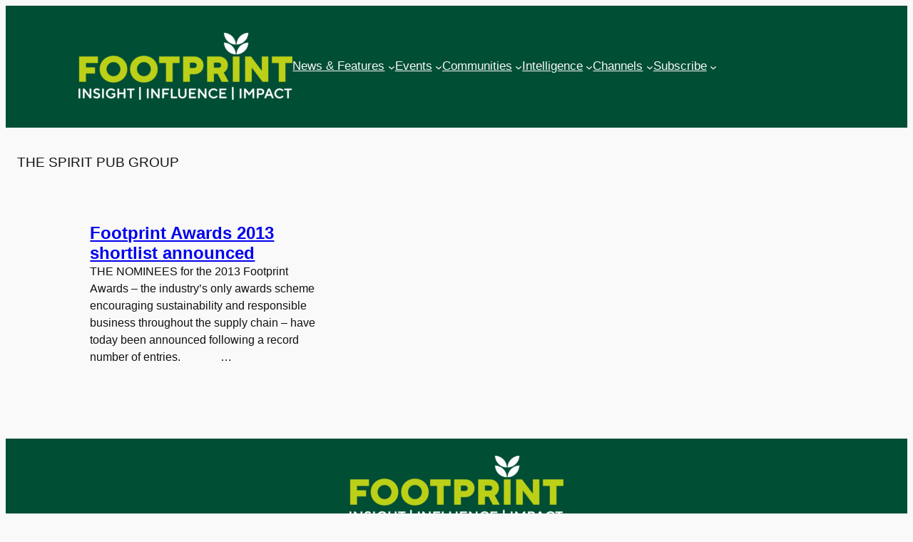

--- FILE ---
content_type: text/html; charset=UTF-8
request_url: https://foodservicefootprint.com/tag/the-spirit-pub-group/
body_size: 28740
content:
<!DOCTYPE html><html
lang="en-GB" itemscope itemtype="https://schema.org/WebSite"><head><meta
charset="UTF-8" /><meta
name="viewport" content="width=device-width, initial-scale=1" /><meta
name='robots' content='index, follow, max-image-preview:large, max-snippet:-1, max-video-preview:-1' /><link
rel="canonical" href="https://foodservicefootprint.com/tag/the-spirit-pub-group/" /> <script type="application/ld+json" class="yoast-schema-graph">{"@context":"https://schema.org","@graph":[{"@type":"CollectionPage","@id":"https://foodservicefootprint.com/tag/the-spirit-pub-group/","url":"https://foodservicefootprint.com/tag/the-spirit-pub-group/","name":"The Spirit Pub Group Archives - Foodservice Footprint","isPartOf":{"@id":"https://foodservicefootprint.com/#website"},"breadcrumb":{"@id":"https://foodservicefootprint.com/tag/the-spirit-pub-group/#breadcrumb"},"inLanguage":"en-GB"},{"@type":"BreadcrumbList","@id":"https://foodservicefootprint.com/tag/the-spirit-pub-group/#breadcrumb","itemListElement":[{"@type":"ListItem","position":1,"name":"Home","item":"https://foodservicefootprint.com/"},{"@type":"ListItem","position":2,"name":"The Spirit Pub Group"}]},{"@type":"WebSite","@id":"https://foodservicefootprint.com/#website","url":"https://foodservicefootprint.com/","name":"Foodservice Footprint","description":"Sustainable Responsible Business","publisher":{"@id":"https://foodservicefootprint.com/#organization"},"potentialAction":[{"@type":"SearchAction","target":{"@type":"EntryPoint","urlTemplate":"https://foodservicefootprint.com/?s={search_term_string}"},"query-input":{"@type":"PropertyValueSpecification","valueRequired":true,"valueName":"search_term_string"}}],"inLanguage":"en-GB"},{"@type":"Organization","@id":"https://foodservicefootprint.com/#organization","name":"Footprint Media","alternateName":"Footprint Media Group","url":"https://foodservicefootprint.com/","logo":{"@type":"ImageObject","inLanguage":"en-GB","@id":"https://foodservicefootprint.com/#/schema/logo/image/","url":"https://foodservicefootprint.com/wp-content/uploads/2026/01/Footprint-Logo-2026-LIGHT-GREEN-WHITE.png","contentUrl":"https://foodservicefootprint.com/wp-content/uploads/2026/01/Footprint-Logo-2026-LIGHT-GREEN-WHITE.png","width":2371,"height":744,"caption":"Footprint Media"},"image":{"@id":"https://foodservicefootprint.com/#/schema/logo/image/"},"sameAs":["https://www.linkedin.com/groups/5056439/profile","https://x.com/footprintmedia"]}]}</script> <title>The Spirit Pub Group Archives - Foodservice Footprint</title><link
rel="alternate" type="application/rss+xml" title="Foodservice Footprint &raquo; Feed" href="https://foodservicefootprint.com/feed/" /><link
rel="alternate" type="application/rss+xml" title="Foodservice Footprint &raquo; Comments Feed" href="https://foodservicefootprint.com/comments/feed/" /><link
rel="alternate" type="application/rss+xml" title="Foodservice Footprint &raquo; The Spirit Pub Group Tag Feed" href="https://foodservicefootprint.com/tag/the-spirit-pub-group/feed/" /> <script data-cfasync="false" data-wpfc-render="false">(function(){window.dataLayer=window.dataLayer||[];function gtag(){dataLayer.push(arguments);}
gtag('set','developer_id.dMmRkYz',true);gtag('consent','default',{'ad_storage':'granted','analytics_storage':'granted','ad_user_data':'granted','ad_personalization':'granted','security_storage':'granted','functionality_storage':'granted','wait_for_update':500,});})();</script> <script src="//www.googletagmanager.com/gtag/js?id=G-Z1B4EZQSZQ"  data-cfasync="false" data-wpfc-render="false" async></script> <script data-cfasync="false" data-wpfc-render="false">var mi_version='9.11.1';var mi_track_user=true;var mi_no_track_reason='';var MonsterInsightsDefaultLocations={"page_location":"https:\/\/foodservicefootprint.com\/tag\/the-spirit-pub-group\/"};MonsterInsightsDefaultLocations.page_location=window.location.href;if(typeof MonsterInsightsPrivacyGuardFilter==='function'){var MonsterInsightsLocations=(typeof MonsterInsightsExcludeQuery==='object')?MonsterInsightsPrivacyGuardFilter(MonsterInsightsExcludeQuery):MonsterInsightsPrivacyGuardFilter(MonsterInsightsDefaultLocations);}else{var MonsterInsightsLocations=(typeof MonsterInsightsExcludeQuery==='object')?MonsterInsightsExcludeQuery:MonsterInsightsDefaultLocations;}
var disableStrs=['ga-disable-G-Z1B4EZQSZQ',];function __gtagTrackerIsOptedOut(){for(var index=0;index<disableStrs.length;index++){if(document.cookie.indexOf(disableStrs[index]+'=true')>-1){return true;}}
return false;}
if(__gtagTrackerIsOptedOut()){for(var index=0;index<disableStrs.length;index++){window[disableStrs[index]]=true;}}
function __gtagTrackerOptout(){for(var index=0;index<disableStrs.length;index++){document.cookie=disableStrs[index]+'=true; expires=Thu, 31 Dec 2099 23:59:59 UTC; path=/';window[disableStrs[index]]=true;}}
if('undefined'===typeof gaOptout){function gaOptout(){__gtagTrackerOptout();}}
window.dataLayer=window.dataLayer||[];window.MonsterInsightsDualTracker={helpers:{},trackers:{},};if(mi_track_user){function __gtagDataLayer(){dataLayer.push(arguments);}
function __gtagTracker(type,name,parameters){if(!parameters){parameters={};}
if(parameters.send_to){__gtagDataLayer.apply(null,arguments);return;}
if(type==='event'){parameters.send_to=monsterinsights_frontend.v4_id;var hookName=name;if(typeof parameters['event_category']!=='undefined'){hookName=parameters['event_category']+':'+name;}
if(typeof MonsterInsightsDualTracker.trackers[hookName]!=='undefined'){MonsterInsightsDualTracker.trackers[hookName](parameters);}else{__gtagDataLayer('event',name,parameters);}}else{__gtagDataLayer.apply(null,arguments);}}
__gtagTracker('js',new Date());__gtagTracker('set',{'developer_id.dZGIzZG':true,});if(MonsterInsightsLocations.page_location){__gtagTracker('set',MonsterInsightsLocations);}
__gtagTracker('config','G-Z1B4EZQSZQ',{"forceSSL":"true"});window.gtag=__gtagTracker;(function(){var noopfn=function(){return null;};var newtracker=function(){return new Tracker();};var Tracker=function(){return null;};var p=Tracker.prototype;p.get=noopfn;p.set=noopfn;p.send=function(){var args=Array.prototype.slice.call(arguments);args.unshift('send');__gaTracker.apply(null,args);};var __gaTracker=function(){var len=arguments.length;if(len===0){return;}
var f=arguments[len-1];if(typeof f!=='object'||f===null||typeof f.hitCallback!=='function'){if('send'===arguments[0]){var hitConverted,hitObject=false,action;if('event'===arguments[1]){if('undefined'!==typeof arguments[3]){hitObject={'eventAction':arguments[3],'eventCategory':arguments[2],'eventLabel':arguments[4],'value':arguments[5]?arguments[5]:1,}}}
if('pageview'===arguments[1]){if('undefined'!==typeof arguments[2]){hitObject={'eventAction':'page_view','page_path':arguments[2],}}}
if(typeof arguments[2]==='object'){hitObject=arguments[2];}
if(typeof arguments[5]==='object'){Object.assign(hitObject,arguments[5]);}
if('undefined'!==typeof arguments[1].hitType){hitObject=arguments[1];if('pageview'===hitObject.hitType){hitObject.eventAction='page_view';}}
if(hitObject){action='timing'===arguments[1].hitType?'timing_complete':hitObject.eventAction;hitConverted=mapArgs(hitObject);__gtagTracker('event',action,hitConverted);}}
return;}
function mapArgs(args){var arg,hit={};var gaMap={'eventCategory':'event_category','eventAction':'event_action','eventLabel':'event_label','eventValue':'event_value','nonInteraction':'non_interaction','timingCategory':'event_category','timingVar':'name','timingValue':'value','timingLabel':'event_label','page':'page_path','location':'page_location','title':'page_title','referrer':'page_referrer',};for(arg in args){if(!(!args.hasOwnProperty(arg)||!gaMap.hasOwnProperty(arg))){hit[gaMap[arg]]=args[arg];}else{hit[arg]=args[arg];}}
return hit;}
try{f.hitCallback();}catch(ex){}};__gaTracker.create=newtracker;__gaTracker.getByName=newtracker;__gaTracker.getAll=function(){return[];};__gaTracker.remove=noopfn;__gaTracker.loaded=true;window['__gaTracker']=__gaTracker;})();}else{console.log("");(function(){function __gtagTracker(){return null;}
window['__gtagTracker']=__gtagTracker;window['gtag']=__gtagTracker;})();}</script> <style id='wp-img-auto-sizes-contain-inline-css'>img:is([sizes=auto i],[sizes^="auto," i]){contain-intrinsic-size:3000px 1500px}</style><style id='wp-block-site-logo-inline-css'>.wp-block-site-logo{box-sizing:border-box;line-height:0}.wp-block-site-logo
a{display:inline-block;line-height:0}.wp-block-site-logo.is-default-size
img{height:auto;width:120px}.wp-block-site-logo
img{height:auto;max-width:100%}.wp-block-site-logo a,.wp-block-site-logo
img{border-radius:inherit}.wp-block-site-logo.aligncenter{margin-left:auto;margin-right:auto;text-align:center}:root :where(.wp-block-site-logo.is-style-rounded){border-radius:9999px}</style><style id='wp-block-group-inline-css'>.wp-block-group{box-sizing:border-box}:where(.wp-block-group.wp-block-group-is-layout-constrained){position:relative}</style><style id='wp-block-navigation-link-inline-css'>.wp-block-navigation .wp-block-navigation-item__label{overflow-wrap:break-word}.wp-block-navigation .wp-block-navigation-item__description{display:none}.link-ui-tools{outline:1px
solid #f0f0f0;padding:8px}.link-ui-block-inserter{padding-top:8px}.link-ui-block-inserter__back{margin-left:8px;text-transform:uppercase}.is-style-arrow-link .wp-block-navigation-item__label:after{content:"\2197";padding-inline-start:0.25rem;vertical-align:middle;text-decoration:none;display:inline-block}</style><style id='wp-block-navigation-inline-css'>.wp-block-navigation{position:relative}.wp-block-navigation
ul{margin-bottom:0;margin-left:0;margin-top:0;padding-left:0}.wp-block-navigation ul,.wp-block-navigation ul
li{list-style:none;padding:0}.wp-block-navigation .wp-block-navigation-item{align-items:center;background-color:inherit;display:flex;position:relative}.wp-block-navigation .wp-block-navigation-item .wp-block-navigation__submenu-container:empty{display:none}.wp-block-navigation .wp-block-navigation-item__content{display:block;z-index:1}.wp-block-navigation .wp-block-navigation-item__content.wp-block-navigation-item__content{color:inherit}.wp-block-navigation.has-text-decoration-underline .wp-block-navigation-item__content,.wp-block-navigation.has-text-decoration-underline .wp-block-navigation-item__content:active,.wp-block-navigation.has-text-decoration-underline .wp-block-navigation-item__content:focus{text-decoration:underline}.wp-block-navigation.has-text-decoration-line-through .wp-block-navigation-item__content,.wp-block-navigation.has-text-decoration-line-through .wp-block-navigation-item__content:active,.wp-block-navigation.has-text-decoration-line-through .wp-block-navigation-item__content:focus{text-decoration:line-through}.wp-block-navigation :where(a),.wp-block-navigation :where(a:active),.wp-block-navigation :where(a:focus){text-decoration:none}.wp-block-navigation .wp-block-navigation__submenu-icon{align-self:center;background-color:inherit;border:none;color:currentColor;display:inline-block;font-size:inherit;height:.6em;line-height:0;margin-left:.25em;padding:0;width:.6em}.wp-block-navigation .wp-block-navigation__submenu-icon
svg{display:inline-block;stroke:currentColor;height:inherit;margin-top:.075em;width:inherit}.wp-block-navigation{--navigation-layout-justification-setting:flex-start;--navigation-layout-direction:row;--navigation-layout-wrap:wrap;--navigation-layout-justify:flex-start;--navigation-layout-align:center}.wp-block-navigation.is-vertical{--navigation-layout-direction:column;--navigation-layout-justify:initial;--navigation-layout-align:flex-start}.wp-block-navigation.no-wrap{--navigation-layout-wrap:nowrap}.wp-block-navigation.items-justified-center{--navigation-layout-justification-setting:center;--navigation-layout-justify:center}.wp-block-navigation.items-justified-center.is-vertical{--navigation-layout-align:center}.wp-block-navigation.items-justified-right{--navigation-layout-justification-setting:flex-end;--navigation-layout-justify:flex-end}.wp-block-navigation.items-justified-right.is-vertical{--navigation-layout-align:flex-end}.wp-block-navigation.items-justified-space-between{--navigation-layout-justification-setting:space-between;--navigation-layout-justify:space-between}.wp-block-navigation .has-child .wp-block-navigation__submenu-container{align-items:normal;background-color:inherit;color:inherit;display:flex;flex-direction:column;opacity:0;position:absolute;z-index:2}@media not (prefers-reduced-motion){.wp-block-navigation .has-child .wp-block-navigation__submenu-container{transition:opacity .1s linear}}.wp-block-navigation .has-child .wp-block-navigation__submenu-container{height:0;overflow:hidden;visibility:hidden;width:0}.wp-block-navigation .has-child .wp-block-navigation__submenu-container>.wp-block-navigation-item>.wp-block-navigation-item__content{display:flex;flex-grow:1;padding:.5em 1em}.wp-block-navigation .has-child .wp-block-navigation__submenu-container>.wp-block-navigation-item>.wp-block-navigation-item__content .wp-block-navigation__submenu-icon{margin-left:auto;margin-right:0}.wp-block-navigation .has-child .wp-block-navigation__submenu-container .wp-block-navigation-item__content{margin:0}.wp-block-navigation .has-child .wp-block-navigation__submenu-container{left:-1px;top:100%}@media (min-width:782px){.wp-block-navigation .has-child .wp-block-navigation__submenu-container .wp-block-navigation__submenu-container{left:100%;top:-1px}.wp-block-navigation .has-child .wp-block-navigation__submenu-container .wp-block-navigation__submenu-container:before{background:#0000;content:"";display:block;height:100%;position:absolute;right:100%;width:.5em}.wp-block-navigation .has-child .wp-block-navigation__submenu-container .wp-block-navigation__submenu-icon{margin-right:.25em}.wp-block-navigation .has-child .wp-block-navigation__submenu-container .wp-block-navigation__submenu-icon
svg{transform:rotate(-90deg)}}.wp-block-navigation .has-child .wp-block-navigation-submenu__toggle[aria-expanded=true]~.wp-block-navigation__submenu-container,.wp-block-navigation .has-child:not(.open-on-click):hover>.wp-block-navigation__submenu-container,.wp-block-navigation .has-child:not(.open-on-click):not(.open-on-hover-click):focus-within>.wp-block-navigation__submenu-container{height:auto;min-width:200px;opacity:1;overflow:visible;visibility:visible;width:auto}.wp-block-navigation.has-background .has-child .wp-block-navigation__submenu-container{left:0;top:100%}@media (min-width:782px){.wp-block-navigation.has-background .has-child .wp-block-navigation__submenu-container .wp-block-navigation__submenu-container{left:100%;top:0}}.wp-block-navigation-submenu{display:flex;position:relative}.wp-block-navigation-submenu .wp-block-navigation__submenu-icon
svg{stroke:currentColor}button.wp-block-navigation-item__content{background-color:initial;border:none;color:currentColor;font-family:inherit;font-size:inherit;font-style:inherit;font-weight:inherit;letter-spacing:inherit;line-height:inherit;text-align:left;text-transform:inherit}.wp-block-navigation-submenu__toggle{cursor:pointer}.wp-block-navigation-submenu__toggle[aria-expanded=true]+.wp-block-navigation__submenu-icon>svg,.wp-block-navigation-submenu__toggle[aria-expanded=true]>svg{transform:rotate(180deg)}.wp-block-navigation-item.open-on-click .wp-block-navigation-submenu__toggle{padding-left:0;padding-right:.85em}.wp-block-navigation-item.open-on-click .wp-block-navigation-submenu__toggle+.wp-block-navigation__submenu-icon{margin-left:-.6em;pointer-events:none}.wp-block-navigation-item.open-on-click button.wp-block-navigation-item__content:not(.wp-block-navigation-submenu__toggle){padding:0}.wp-block-navigation .wp-block-page-list,.wp-block-navigation__container,.wp-block-navigation__responsive-close,.wp-block-navigation__responsive-container,.wp-block-navigation__responsive-container-content,.wp-block-navigation__responsive-dialog{gap:inherit}:where(.wp-block-navigation.has-background .wp-block-navigation-item a:not(.wp-element-button)),:where(.wp-block-navigation.has-background .wp-block-navigation-submenu a:not(.wp-element-button)){padding:.5em 1em}:where(.wp-block-navigation .wp-block-navigation__submenu-container .wp-block-navigation-item a:not(.wp-element-button)),:where(.wp-block-navigation .wp-block-navigation__submenu-container .wp-block-navigation-submenu a:not(.wp-element-button)),:where(.wp-block-navigation .wp-block-navigation__submenu-container .wp-block-navigation-submenu button.wp-block-navigation-item__content),:where(.wp-block-navigation .wp-block-navigation__submenu-container .wp-block-pages-list__item button.wp-block-navigation-item__content){padding:.5em 1em}.wp-block-navigation.items-justified-right .wp-block-navigation__container .has-child .wp-block-navigation__submenu-container,.wp-block-navigation.items-justified-right .wp-block-page-list>.has-child .wp-block-navigation__submenu-container,.wp-block-navigation.items-justified-space-between .wp-block-page-list>.has-child:last-child .wp-block-navigation__submenu-container,.wp-block-navigation.items-justified-space-between>.wp-block-navigation__container>.has-child:last-child .wp-block-navigation__submenu-container{left:auto;right:0}.wp-block-navigation.items-justified-right .wp-block-navigation__container .has-child .wp-block-navigation__submenu-container .wp-block-navigation__submenu-container,.wp-block-navigation.items-justified-right .wp-block-page-list>.has-child .wp-block-navigation__submenu-container .wp-block-navigation__submenu-container,.wp-block-navigation.items-justified-space-between .wp-block-page-list>.has-child:last-child .wp-block-navigation__submenu-container .wp-block-navigation__submenu-container,.wp-block-navigation.items-justified-space-between>.wp-block-navigation__container>.has-child:last-child .wp-block-navigation__submenu-container .wp-block-navigation__submenu-container{left:-1px;right:-1px}@media (min-width:782px){.wp-block-navigation.items-justified-right .wp-block-navigation__container .has-child .wp-block-navigation__submenu-container .wp-block-navigation__submenu-container,.wp-block-navigation.items-justified-right .wp-block-page-list>.has-child .wp-block-navigation__submenu-container .wp-block-navigation__submenu-container,.wp-block-navigation.items-justified-space-between .wp-block-page-list>.has-child:last-child .wp-block-navigation__submenu-container .wp-block-navigation__submenu-container,.wp-block-navigation.items-justified-space-between>.wp-block-navigation__container>.has-child:last-child .wp-block-navigation__submenu-container .wp-block-navigation__submenu-container{left:auto;right:100%}}.wp-block-navigation:not(.has-background) .wp-block-navigation__submenu-container{background-color:#fff;border:1px
solid #00000026}.wp-block-navigation.has-background .wp-block-navigation__submenu-container{background-color:inherit}.wp-block-navigation:not(.has-text-color) .wp-block-navigation__submenu-container{color:#000}.wp-block-navigation__container{align-items:var(--navigation-layout-align,initial);display:flex;flex-direction:var(--navigation-layout-direction,initial);flex-wrap:var(--navigation-layout-wrap,wrap);justify-content:var(--navigation-layout-justify,initial);list-style:none;margin:0;padding-left:0}.wp-block-navigation__container .is-responsive{display:none}.wp-block-navigation__container:only-child,.wp-block-page-list:only-child{flex-grow:1}@keyframes overlay-menu__fade-in-animation{0%{opacity:0;transform:translateY(.5em)}to{opacity:1;transform:translateY(0)}}.wp-block-navigation__responsive-container{bottom:0;display:none;left:0;position:fixed;right:0;top:0}.wp-block-navigation__responsive-container :where(.wp-block-navigation-item a){color:inherit}.wp-block-navigation__responsive-container .wp-block-navigation__responsive-container-content{align-items:var(--navigation-layout-align,initial);display:flex;flex-direction:var(--navigation-layout-direction,initial);flex-wrap:var(--navigation-layout-wrap,wrap);justify-content:var(--navigation-layout-justify,initial)}.wp-block-navigation__responsive-container:not(.is-menu-open.is-menu-open){background-color:inherit!important;color:inherit!important}.wp-block-navigation__responsive-container.is-menu-open{background-color:inherit;display:flex;flex-direction:column}@media not (prefers-reduced-motion){.wp-block-navigation__responsive-container.is-menu-open{animation:overlay-menu__fade-in-animation .1s ease-out;animation-fill-mode:forwards}}.wp-block-navigation__responsive-container.is-menu-open{overflow:auto;padding:clamp(1rem,var(--wp--style--root--padding-top),20rem) clamp(1rem,var(--wp--style--root--padding-right),20rem) clamp(1rem,var(--wp--style--root--padding-bottom),20rem) clamp(1rem,var(--wp--style--root--padding-left),20rem);z-index:100000}.wp-block-navigation__responsive-container.is-menu-open .wp-block-navigation__responsive-container-content{align-items:var(--navigation-layout-justification-setting,inherit);display:flex;flex-direction:column;flex-wrap:nowrap;overflow:visible;padding-top:calc(2rem + 24px)}.wp-block-navigation__responsive-container.is-menu-open .wp-block-navigation__responsive-container-content,.wp-block-navigation__responsive-container.is-menu-open .wp-block-navigation__responsive-container-content .wp-block-navigation__container,.wp-block-navigation__responsive-container.is-menu-open .wp-block-navigation__responsive-container-content .wp-block-page-list{justify-content:flex-start}.wp-block-navigation__responsive-container.is-menu-open .wp-block-navigation__responsive-container-content .wp-block-navigation__submenu-icon{display:none}.wp-block-navigation__responsive-container.is-menu-open .wp-block-navigation__responsive-container-content .has-child .wp-block-navigation__submenu-container{border:none;height:auto;min-width:200px;opacity:1;overflow:initial;padding-left:2rem;padding-right:2rem;position:static;visibility:visible;width:auto}.wp-block-navigation__responsive-container.is-menu-open .wp-block-navigation__responsive-container-content .wp-block-navigation__container,.wp-block-navigation__responsive-container.is-menu-open .wp-block-navigation__responsive-container-content .wp-block-navigation__submenu-container{gap:inherit}.wp-block-navigation__responsive-container.is-menu-open .wp-block-navigation__responsive-container-content .wp-block-navigation__submenu-container{padding-top:var(--wp--style--block-gap,2em)}.wp-block-navigation__responsive-container.is-menu-open .wp-block-navigation__responsive-container-content .wp-block-navigation-item__content{padding:0}.wp-block-navigation__responsive-container.is-menu-open .wp-block-navigation__responsive-container-content .wp-block-navigation-item,.wp-block-navigation__responsive-container.is-menu-open .wp-block-navigation__responsive-container-content .wp-block-navigation__container,.wp-block-navigation__responsive-container.is-menu-open .wp-block-navigation__responsive-container-content .wp-block-page-list{align-items:var(--navigation-layout-justification-setting,initial);display:flex;flex-direction:column}.wp-block-navigation__responsive-container.is-menu-open .wp-block-navigation-item,.wp-block-navigation__responsive-container.is-menu-open .wp-block-navigation-item .wp-block-navigation__submenu-container,.wp-block-navigation__responsive-container.is-menu-open .wp-block-navigation__container,.wp-block-navigation__responsive-container.is-menu-open .wp-block-page-list{background:#0000!important;color:inherit!important}.wp-block-navigation__responsive-container.is-menu-open .wp-block-navigation__submenu-container.wp-block-navigation__submenu-container.wp-block-navigation__submenu-container.wp-block-navigation__submenu-container{left:auto;right:auto}@media (min-width:600px){.wp-block-navigation__responsive-container:not(.hidden-by-default):not(.is-menu-open){background-color:inherit;display:block;position:relative;width:100%;z-index:auto}.wp-block-navigation__responsive-container:not(.hidden-by-default):not(.is-menu-open) .wp-block-navigation__responsive-container-close{display:none}.wp-block-navigation__responsive-container.is-menu-open .wp-block-navigation__submenu-container.wp-block-navigation__submenu-container.wp-block-navigation__submenu-container.wp-block-navigation__submenu-container{left:0}}.wp-block-navigation:not(.has-background) .wp-block-navigation__responsive-container.is-menu-open{background-color:#fff}.wp-block-navigation:not(.has-text-color) .wp-block-navigation__responsive-container.is-menu-open{color:#000}.wp-block-navigation__toggle_button_label{font-size:1rem;font-weight:700}.wp-block-navigation__responsive-container-close,.wp-block-navigation__responsive-container-open{background:#0000;border:none;color:currentColor;cursor:pointer;margin:0;padding:0;text-transform:inherit;vertical-align:middle}.wp-block-navigation__responsive-container-close svg,.wp-block-navigation__responsive-container-open
svg{fill:currentColor;display:block;height:24px;pointer-events:none;width:24px}.wp-block-navigation__responsive-container-open{display:flex}.wp-block-navigation__responsive-container-open.wp-block-navigation__responsive-container-open.wp-block-navigation__responsive-container-open{font-family:inherit;font-size:inherit;font-weight:inherit}@media (min-width:600px){.wp-block-navigation__responsive-container-open:not(.always-shown){display:none}}.wp-block-navigation__responsive-container-close{position:absolute;right:0;top:0;z-index:2}.wp-block-navigation__responsive-container-close.wp-block-navigation__responsive-container-close.wp-block-navigation__responsive-container-close{font-family:inherit;font-size:inherit;font-weight:inherit}.wp-block-navigation__responsive-close{width:100%}.has-modal-open .wp-block-navigation__responsive-close{margin-left:auto;margin-right:auto;max-width:var(--wp--style--global--wide-size,100%)}.wp-block-navigation__responsive-close:focus{outline:none}.is-menu-open .wp-block-navigation__responsive-close,.is-menu-open .wp-block-navigation__responsive-container-content,.is-menu-open .wp-block-navigation__responsive-dialog{box-sizing:border-box}.wp-block-navigation__responsive-dialog{position:relative}.has-modal-open .admin-bar .is-menu-open .wp-block-navigation__responsive-dialog{margin-top:46px}@media (min-width:782px){.has-modal-open .admin-bar .is-menu-open .wp-block-navigation__responsive-dialog{margin-top:32px}}html.has-modal-open{overflow:hidden}</style><style id='wp-block-query-title-inline-css'>.wp-block-query-title{box-sizing:border-box}</style><style id='wp-block-post-title-inline-css'>.wp-block-post-title{box-sizing:border-box;word-break:break-word}.wp-block-post-title :where(a){display:inline-block;font-family:inherit;font-size:inherit;font-style:inherit;font-weight:inherit;letter-spacing:inherit;line-height:inherit;text-decoration:inherit}</style><style id='wp-block-post-excerpt-inline-css'>:where(.wp-block-post-excerpt){box-sizing:border-box;margin-bottom:var(--wp--style--block-gap);margin-top:var(--wp--style--block-gap)}.wp-block-post-excerpt__excerpt{margin-bottom:0;margin-top:0}.wp-block-post-excerpt__more-text{margin-bottom:0;margin-top:var(--wp--style--block-gap)}.wp-block-post-excerpt__more-link{display:inline-block}</style><style id='wp-block-spacer-inline-css'>.wp-block-spacer{clear:both}</style><style id='wp-block-post-template-inline-css'>.wp-block-post-template{box-sizing:border-box;list-style:none;margin-bottom:0;margin-top:0;max-width:100%;padding:0}.wp-block-post-template.is-flex-container{display:flex;flex-direction:row;flex-wrap:wrap;gap:1.25em}.wp-block-post-template.is-flex-container>li{margin:0;width:100%}@media (min-width:600px){.wp-block-post-template.is-flex-container.is-flex-container.columns-2>li{width:calc(50% - .625em)}.wp-block-post-template.is-flex-container.is-flex-container.columns-3>li{width:calc(33.33333% - .83333em)}.wp-block-post-template.is-flex-container.is-flex-container.columns-4>li{width:calc(25% - .9375em)}.wp-block-post-template.is-flex-container.is-flex-container.columns-5>li{width:calc(20% - 1em)}.wp-block-post-template.is-flex-container.is-flex-container.columns-6>li{width:calc(16.66667% - 1.04167em)}}@media (max-width:600px){.wp-block-post-template-is-layout-grid.wp-block-post-template-is-layout-grid.wp-block-post-template-is-layout-grid.wp-block-post-template-is-layout-grid{grid-template-columns:1fr}}.wp-block-post-template-is-layout-constrained>li>.alignright,.wp-block-post-template-is-layout-flow>li>.alignright{float:right;margin-inline-end:0;margin-inline-start:2em}.wp-block-post-template-is-layout-constrained>li>.alignleft,.wp-block-post-template-is-layout-flow>li>.alignleft{float:left;margin-inline-end:2em;margin-inline-start:0}.wp-block-post-template-is-layout-constrained>li>.aligncenter,.wp-block-post-template-is-layout-flow>li>.aligncenter{margin-inline-end:auto;margin-inline-start:auto}</style><style id='wp-block-paragraph-inline-css'>.is-small-text{font-size:.875em}.is-regular-text{font-size:1em}.is-large-text{font-size:2.25em}.is-larger-text{font-size:3em}.has-drop-cap:not(:focus):first-letter {float:left;font-size:8.4em;font-style:normal;font-weight:100;line-height:.68;margin:.05em .1em 0 0;text-transform:uppercase}body.rtl .has-drop-cap:not(:focus):first-letter {float:none;margin-left:.1em}p.has-drop-cap.has-background{overflow:hidden}:root :where(p.has-background){padding:1.25em 2.375em}:where(p.has-text-color:not(.has-link-color)) a{color:inherit}p.has-text-align-left[style*="writing-mode:vertical-lr"],p.has-text-align-right[style*="writing-mode:vertical-rl"]{rotate:180deg}</style><style id='wp-block-search-inline-css'>.wp-block-search__button{margin-left:10px;word-break:normal}.wp-block-search__button.has-icon{line-height:0}.wp-block-search__button
svg{height:1.25em;min-height:24px;min-width:24px;width:1.25em;fill:currentColor;vertical-align:text-bottom}:where(.wp-block-search__button){border:1px
solid #ccc;padding:6px
10px}.wp-block-search__inside-wrapper{display:flex;flex:auto;flex-wrap:nowrap;max-width:100%}.wp-block-search__label{width:100%}.wp-block-search.wp-block-search__button-only .wp-block-search__button{box-sizing:border-box;display:flex;flex-shrink:0;justify-content:center;margin-left:0;max-width:100%}.wp-block-search.wp-block-search__button-only .wp-block-search__inside-wrapper{min-width:0!important;transition-property:width}.wp-block-search.wp-block-search__button-only .wp-block-search__input{flex-basis:100%;transition-duration:.3s}.wp-block-search.wp-block-search__button-only.wp-block-search__searchfield-hidden,.wp-block-search.wp-block-search__button-only.wp-block-search__searchfield-hidden .wp-block-search__inside-wrapper{overflow:hidden}.wp-block-search.wp-block-search__button-only.wp-block-search__searchfield-hidden .wp-block-search__input{border-left-width:0!important;border-right-width:0!important;flex-basis:0;flex-grow:0;margin:0;min-width:0!important;padding-left:0!important;padding-right:0!important;width:0!important}:where(.wp-block-search__input){appearance:none;border:1px
solid #949494;flex-grow:1;font-family:inherit;font-size:inherit;font-style:inherit;font-weight:inherit;letter-spacing:inherit;line-height:inherit;margin-left:0;margin-right:0;min-width:3rem;padding:8px;text-decoration:unset!important;text-transform:inherit}:where(.wp-block-search__button-inside .wp-block-search__inside-wrapper){background-color:#fff;border:1px
solid #949494;box-sizing:border-box;padding:4px}:where(.wp-block-search__button-inside .wp-block-search__inside-wrapper) .wp-block-search__input{border:none;border-radius:0;padding:0
4px}:where(.wp-block-search__button-inside .wp-block-search__inside-wrapper) .wp-block-search__input:focus{outline:none}:where(.wp-block-search__button-inside .wp-block-search__inside-wrapper) :where(.wp-block-search__button){padding:4px
8px}.wp-block-search.aligncenter .wp-block-search__inside-wrapper{margin:auto}.wp-block[data-align=right] .wp-block-search.wp-block-search__button-only .wp-block-search__inside-wrapper{float:right}</style><style id='wp-block-social-links-inline-css'>.wp-block-social-links{background:none;box-sizing:border-box;margin-left:0;padding-left:0;padding-right:0;text-indent:0}.wp-block-social-links .wp-social-link a,.wp-block-social-links .wp-social-link a:hover{border-bottom:0;box-shadow:none;text-decoration:none}.wp-block-social-links .wp-social-link
svg{height:1em;width:1em}.wp-block-social-links .wp-social-link span:not(.screen-reader-text){font-size:.65em;margin-left:.5em;margin-right:.5em}.wp-block-social-links.has-small-icon-size{font-size:16px}.wp-block-social-links,.wp-block-social-links.has-normal-icon-size{font-size:24px}.wp-block-social-links.has-large-icon-size{font-size:36px}.wp-block-social-links.has-huge-icon-size{font-size:48px}.wp-block-social-links.aligncenter{display:flex;justify-content:center}.wp-block-social-links.alignright{justify-content:flex-end}.wp-block-social-link{border-radius:9999px;display:block}@media not (prefers-reduced-motion){.wp-block-social-link{transition:transform .1s ease}}.wp-block-social-link{height:auto}.wp-block-social-link
a{align-items:center;display:flex;line-height:0}.wp-block-social-link:hover{transform:scale(1.1)}.wp-block-social-links .wp-block-social-link.wp-social-link{display:inline-block;margin:0;padding:0}.wp-block-social-links .wp-block-social-link.wp-social-link .wp-block-social-link-anchor,.wp-block-social-links .wp-block-social-link.wp-social-link .wp-block-social-link-anchor svg,.wp-block-social-links .wp-block-social-link.wp-social-link .wp-block-social-link-anchor:active,.wp-block-social-links .wp-block-social-link.wp-social-link .wp-block-social-link-anchor:hover,.wp-block-social-links .wp-block-social-link.wp-social-link .wp-block-social-link-anchor:visited{color:currentColor;fill:currentColor}:where(.wp-block-social-links:not(.is-style-logos-only)) .wp-social-link{background-color:#f0f0f0;color:#444}:where(.wp-block-social-links:not(.is-style-logos-only)) .wp-social-link-amazon{background-color:#f90;color:#fff}:where(.wp-block-social-links:not(.is-style-logos-only)) .wp-social-link-bandcamp{background-color:#1ea0c3;color:#fff}:where(.wp-block-social-links:not(.is-style-logos-only)) .wp-social-link-behance{background-color:#0757fe;color:#fff}:where(.wp-block-social-links:not(.is-style-logos-only)) .wp-social-link-bluesky{background-color:#0a7aff;color:#fff}:where(.wp-block-social-links:not(.is-style-logos-only)) .wp-social-link-codepen{background-color:#1e1f26;color:#fff}:where(.wp-block-social-links:not(.is-style-logos-only)) .wp-social-link-deviantart{background-color:#02e49b;color:#fff}:where(.wp-block-social-links:not(.is-style-logos-only)) .wp-social-link-discord{background-color:#5865f2;color:#fff}:where(.wp-block-social-links:not(.is-style-logos-only)) .wp-social-link-dribbble{background-color:#e94c89;color:#fff}:where(.wp-block-social-links:not(.is-style-logos-only)) .wp-social-link-dropbox{background-color:#4280ff;color:#fff}:where(.wp-block-social-links:not(.is-style-logos-only)) .wp-social-link-etsy{background-color:#f45800;color:#fff}:where(.wp-block-social-links:not(.is-style-logos-only)) .wp-social-link-facebook{background-color:#0866ff;color:#fff}:where(.wp-block-social-links:not(.is-style-logos-only)) .wp-social-link-fivehundredpx{background-color:#000;color:#fff}:where(.wp-block-social-links:not(.is-style-logos-only)) .wp-social-link-flickr{background-color:#0461dd;color:#fff}:where(.wp-block-social-links:not(.is-style-logos-only)) .wp-social-link-foursquare{background-color:#e65678;color:#fff}:where(.wp-block-social-links:not(.is-style-logos-only)) .wp-social-link-github{background-color:#24292d;color:#fff}:where(.wp-block-social-links:not(.is-style-logos-only)) .wp-social-link-goodreads{background-color:#eceadd;color:#382110}:where(.wp-block-social-links:not(.is-style-logos-only)) .wp-social-link-google{background-color:#ea4434;color:#fff}:where(.wp-block-social-links:not(.is-style-logos-only)) .wp-social-link-gravatar{background-color:#1d4fc4;color:#fff}:where(.wp-block-social-links:not(.is-style-logos-only)) .wp-social-link-instagram{background-color:#f00075;color:#fff}:where(.wp-block-social-links:not(.is-style-logos-only)) .wp-social-link-lastfm{background-color:#e21b24;color:#fff}:where(.wp-block-social-links:not(.is-style-logos-only)) .wp-social-link-linkedin{background-color:#0d66c2;color:#fff}:where(.wp-block-social-links:not(.is-style-logos-only)) .wp-social-link-mastodon{background-color:#3288d4;color:#fff}:where(.wp-block-social-links:not(.is-style-logos-only)) .wp-social-link-medium{background-color:#000;color:#fff}:where(.wp-block-social-links:not(.is-style-logos-only)) .wp-social-link-meetup{background-color:#f6405f;color:#fff}:where(.wp-block-social-links:not(.is-style-logos-only)) .wp-social-link-patreon{background-color:#000;color:#fff}:where(.wp-block-social-links:not(.is-style-logos-only)) .wp-social-link-pinterest{background-color:#e60122;color:#fff}:where(.wp-block-social-links:not(.is-style-logos-only)) .wp-social-link-pocket{background-color:#ef4155;color:#fff}:where(.wp-block-social-links:not(.is-style-logos-only)) .wp-social-link-reddit{background-color:#ff4500;color:#fff}:where(.wp-block-social-links:not(.is-style-logos-only)) .wp-social-link-skype{background-color:#0478d7;color:#fff}:where(.wp-block-social-links:not(.is-style-logos-only)) .wp-social-link-snapchat{background-color:#fefc00;color:#fff;stroke:#000}:where(.wp-block-social-links:not(.is-style-logos-only)) .wp-social-link-soundcloud{background-color:#ff5600;color:#fff}:where(.wp-block-social-links:not(.is-style-logos-only)) .wp-social-link-spotify{background-color:#1bd760;color:#fff}:where(.wp-block-social-links:not(.is-style-logos-only)) .wp-social-link-telegram{background-color:#2aabee;color:#fff}:where(.wp-block-social-links:not(.is-style-logos-only)) .wp-social-link-threads{background-color:#000;color:#fff}:where(.wp-block-social-links:not(.is-style-logos-only)) .wp-social-link-tiktok{background-color:#000;color:#fff}:where(.wp-block-social-links:not(.is-style-logos-only)) .wp-social-link-tumblr{background-color:#011835;color:#fff}:where(.wp-block-social-links:not(.is-style-logos-only)) .wp-social-link-twitch{background-color:#6440a4;color:#fff}:where(.wp-block-social-links:not(.is-style-logos-only)) .wp-social-link-twitter{background-color:#1da1f2;color:#fff}:where(.wp-block-social-links:not(.is-style-logos-only)) .wp-social-link-vimeo{background-color:#1eb7ea;color:#fff}:where(.wp-block-social-links:not(.is-style-logos-only)) .wp-social-link-vk{background-color:#4680c2;color:#fff}:where(.wp-block-social-links:not(.is-style-logos-only)) .wp-social-link-wordpress{background-color:#3499cd;color:#fff}:where(.wp-block-social-links:not(.is-style-logos-only)) .wp-social-link-whatsapp{background-color:#25d366;color:#fff}:where(.wp-block-social-links:not(.is-style-logos-only)) .wp-social-link-x{background-color:#000;color:#fff}:where(.wp-block-social-links:not(.is-style-logos-only)) .wp-social-link-yelp{background-color:#d32422;color:#fff}:where(.wp-block-social-links:not(.is-style-logos-only)) .wp-social-link-youtube{background-color:red;color:#fff}:where(.wp-block-social-links.is-style-logos-only) .wp-social-link{background:none}:where(.wp-block-social-links.is-style-logos-only) .wp-social-link
svg{height:1.25em;width:1.25em}:where(.wp-block-social-links.is-style-logos-only) .wp-social-link-amazon{color:#f90}:where(.wp-block-social-links.is-style-logos-only) .wp-social-link-bandcamp{color:#1ea0c3}:where(.wp-block-social-links.is-style-logos-only) .wp-social-link-behance{color:#0757fe}:where(.wp-block-social-links.is-style-logos-only) .wp-social-link-bluesky{color:#0a7aff}:where(.wp-block-social-links.is-style-logos-only) .wp-social-link-codepen{color:#1e1f26}:where(.wp-block-social-links.is-style-logos-only) .wp-social-link-deviantart{color:#02e49b}:where(.wp-block-social-links.is-style-logos-only) .wp-social-link-discord{color:#5865f2}:where(.wp-block-social-links.is-style-logos-only) .wp-social-link-dribbble{color:#e94c89}:where(.wp-block-social-links.is-style-logos-only) .wp-social-link-dropbox{color:#4280ff}:where(.wp-block-social-links.is-style-logos-only) .wp-social-link-etsy{color:#f45800}:where(.wp-block-social-links.is-style-logos-only) .wp-social-link-facebook{color:#0866ff}:where(.wp-block-social-links.is-style-logos-only) .wp-social-link-fivehundredpx{color:#000}:where(.wp-block-social-links.is-style-logos-only) .wp-social-link-flickr{color:#0461dd}:where(.wp-block-social-links.is-style-logos-only) .wp-social-link-foursquare{color:#e65678}:where(.wp-block-social-links.is-style-logos-only) .wp-social-link-github{color:#24292d}:where(.wp-block-social-links.is-style-logos-only) .wp-social-link-goodreads{color:#382110}:where(.wp-block-social-links.is-style-logos-only) .wp-social-link-google{color:#ea4434}:where(.wp-block-social-links.is-style-logos-only) .wp-social-link-gravatar{color:#1d4fc4}:where(.wp-block-social-links.is-style-logos-only) .wp-social-link-instagram{color:#f00075}:where(.wp-block-social-links.is-style-logos-only) .wp-social-link-lastfm{color:#e21b24}:where(.wp-block-social-links.is-style-logos-only) .wp-social-link-linkedin{color:#0d66c2}:where(.wp-block-social-links.is-style-logos-only) .wp-social-link-mastodon{color:#3288d4}:where(.wp-block-social-links.is-style-logos-only) .wp-social-link-medium{color:#000}:where(.wp-block-social-links.is-style-logos-only) .wp-social-link-meetup{color:#f6405f}:where(.wp-block-social-links.is-style-logos-only) .wp-social-link-patreon{color:#000}:where(.wp-block-social-links.is-style-logos-only) .wp-social-link-pinterest{color:#e60122}:where(.wp-block-social-links.is-style-logos-only) .wp-social-link-pocket{color:#ef4155}:where(.wp-block-social-links.is-style-logos-only) .wp-social-link-reddit{color:#ff4500}:where(.wp-block-social-links.is-style-logos-only) .wp-social-link-skype{color:#0478d7}:where(.wp-block-social-links.is-style-logos-only) .wp-social-link-snapchat{color:#fff;stroke:#000}:where(.wp-block-social-links.is-style-logos-only) .wp-social-link-soundcloud{color:#ff5600}:where(.wp-block-social-links.is-style-logos-only) .wp-social-link-spotify{color:#1bd760}:where(.wp-block-social-links.is-style-logos-only) .wp-social-link-telegram{color:#2aabee}:where(.wp-block-social-links.is-style-logos-only) .wp-social-link-threads{color:#000}:where(.wp-block-social-links.is-style-logos-only) .wp-social-link-tiktok{color:#000}:where(.wp-block-social-links.is-style-logos-only) .wp-social-link-tumblr{color:#011835}:where(.wp-block-social-links.is-style-logos-only) .wp-social-link-twitch{color:#6440a4}:where(.wp-block-social-links.is-style-logos-only) .wp-social-link-twitter{color:#1da1f2}:where(.wp-block-social-links.is-style-logos-only) .wp-social-link-vimeo{color:#1eb7ea}:where(.wp-block-social-links.is-style-logos-only) .wp-social-link-vk{color:#4680c2}:where(.wp-block-social-links.is-style-logos-only) .wp-social-link-whatsapp{color:#25d366}:where(.wp-block-social-links.is-style-logos-only) .wp-social-link-wordpress{color:#3499cd}:where(.wp-block-social-links.is-style-logos-only) .wp-social-link-x{color:#000}:where(.wp-block-social-links.is-style-logos-only) .wp-social-link-yelp{color:#d32422}:where(.wp-block-social-links.is-style-logos-only) .wp-social-link-youtube{color:red}.wp-block-social-links.is-style-pill-shape .wp-social-link{width:auto}:root :where(.wp-block-social-links .wp-social-link a){padding:.25em}:root :where(.wp-block-social-links.is-style-logos-only .wp-social-link a){padding:0}:root :where(.wp-block-social-links.is-style-pill-shape .wp-social-link a){padding-left:.6666666667em;padding-right:.6666666667em}.wp-block-social-links:not(.has-icon-color):not(.has-icon-background-color) .wp-social-link-snapchat .wp-block-social-link-label{color:#000}</style><style id='wp-emoji-styles-inline-css'>img.wp-smiley,img.emoji{display:inline !important;border:none !important;box-shadow:none !important;height:1em !important;width:1em !important;margin:0
0.07em !important;vertical-align:-0.1em !important;background:none !important;padding:0
!important}</style><style id='wp-block-library-inline-css'>:root{--wp-block-synced-color:#7a00df;--wp-block-synced-color--rgb:122,0,223;--wp-bound-block-color:var(--wp-block-synced-color);--wp-editor-canvas-background:#ddd;--wp-admin-theme-color:#007cba;--wp-admin-theme-color--rgb:0,124,186;--wp-admin-theme-color-darker-10:#006ba1;--wp-admin-theme-color-darker-10--rgb:0,107,160.5;--wp-admin-theme-color-darker-20:#005a87;--wp-admin-theme-color-darker-20--rgb:0,90,135;--wp-admin-border-width-focus:2px}@media (min-resolution:192dpi){:root{--wp-admin-border-width-focus:1.5px}}.wp-element-button{cursor:pointer}:root .has-very-light-gray-background-color{background-color:#eee}:root .has-very-dark-gray-background-color{background-color:#313131}:root .has-very-light-gray-color{color:#eee}:root .has-very-dark-gray-color{color:#313131}:root .has-vivid-green-cyan-to-vivid-cyan-blue-gradient-background{background:linear-gradient(135deg,#00d084,#0693e3)}:root .has-purple-crush-gradient-background{background:linear-gradient(135deg,#34e2e4,#4721fb 50%,#ab1dfe)}:root .has-hazy-dawn-gradient-background{background:linear-gradient(135deg,#faaca8,#dad0ec)}:root .has-subdued-olive-gradient-background{background:linear-gradient(135deg,#fafae1,#67a671)}:root .has-atomic-cream-gradient-background{background:linear-gradient(135deg,#fdd79a,#004a59)}:root .has-nightshade-gradient-background{background:linear-gradient(135deg,#330968,#31cdcf)}:root .has-midnight-gradient-background{background:linear-gradient(135deg,#020381,#2874fc)}:root{--wp--preset--font-size--normal:16px;--wp--preset--font-size--huge:42px}.has-regular-font-size{font-size:1em}.has-larger-font-size{font-size:2.625em}.has-normal-font-size{font-size:var(--wp--preset--font-size--normal)}.has-huge-font-size{font-size:var(--wp--preset--font-size--huge)}.has-text-align-center{text-align:center}.has-text-align-left{text-align:left}.has-text-align-right{text-align:right}.has-fit-text{white-space:nowrap!important}#end-resizable-editor-section{display:none}.aligncenter{clear:both}.items-justified-left{justify-content:flex-start}.items-justified-center{justify-content:center}.items-justified-right{justify-content:flex-end}.items-justified-space-between{justify-content:space-between}.screen-reader-text{border:0;clip-path:inset(50%);height:1px;margin:-1px;overflow:hidden;padding:0;position:absolute;width:1px;word-wrap:normal!important}.screen-reader-text:focus{background-color:#ddd;clip-path:none;color:#444;display:block;font-size:1em;height:auto;left:5px;line-height:normal;padding:15px
23px 14px;text-decoration:none;top:5px;width:auto;z-index:100000}html :where(.has-border-color){border-style:solid}html :where([style*=border-top-color]){border-top-style:solid}html :where([style*=border-right-color]){border-right-style:solid}html :where([style*=border-bottom-color]){border-bottom-style:solid}html :where([style*=border-left-color]){border-left-style:solid}html :where([style*=border-width]){border-style:solid}html :where([style*=border-top-width]){border-top-style:solid}html :where([style*=border-right-width]){border-right-style:solid}html :where([style*=border-bottom-width]){border-bottom-style:solid}html :where([style*=border-left-width]){border-left-style:solid}html :where(img[class*=wp-image-]){height:auto;max-width:100%}:where(figure){margin:0
0 1em}html :where(.is-position-sticky){--wp-admin--admin-bar--position-offset:var(--wp-admin--admin-bar--height,0px)}@media screen and (max-width:600px){html:where(.is-position-sticky){--wp-admin--admin-bar--position-offset:0px}}</style><style id='global-styles-inline-css'>:root{--wp--preset--aspect-ratio--square:1;--wp--preset--aspect-ratio--4-3:4/3;--wp--preset--aspect-ratio--3-4:3/4;--wp--preset--aspect-ratio--3-2:3/2;--wp--preset--aspect-ratio--2-3:2/3;--wp--preset--aspect-ratio--16-9:16/9;--wp--preset--aspect-ratio--9-16:9/16;--wp--preset--color--black:#000;--wp--preset--color--cyan-bluish-gray:#abb8c3;--wp--preset--color--white:#fff;--wp--preset--color--pale-pink:#f78da7;--wp--preset--color--vivid-red:#cf2e2e;--wp--preset--color--luminous-vivid-orange:#ff6900;--wp--preset--color--luminous-vivid-amber:#fcb900;--wp--preset--color--light-green-cyan:#7bdcb5;--wp--preset--color--vivid-green-cyan:#00d084;--wp--preset--color--pale-cyan-blue:#8ed1fc;--wp--preset--color--vivid-cyan-blue:#0693e3;--wp--preset--color--vivid-purple:#9b51e0;--wp--preset--color--base:#f9f9f9;--wp--preset--color--base-2:#fff;--wp--preset--color--contrast:#111;--wp--preset--color--contrast-2:#636363;--wp--preset--color--contrast-3:#A4A4A4;--wp--preset--color--accent:#cfcabe;--wp--preset--color--accent-2:#c2a990;--wp--preset--color--accent-3:#d8613c;--wp--preset--color--accent-4:#b1c5a4;--wp--preset--color--accent-5:#b5bdbc;--wp--preset--gradient--vivid-cyan-blue-to-vivid-purple:linear-gradient(135deg,rgb(6,147,227) 0%,rgb(155,81,224) 100%);--wp--preset--gradient--light-green-cyan-to-vivid-green-cyan:linear-gradient(135deg,rgb(122,220,180) 0%,rgb(0,208,130) 100%);--wp--preset--gradient--luminous-vivid-amber-to-luminous-vivid-orange:linear-gradient(135deg,rgb(252,185,0) 0%,rgb(255,105,0) 100%);--wp--preset--gradient--luminous-vivid-orange-to-vivid-red:linear-gradient(135deg,rgb(255,105,0) 0%,rgb(207,46,46) 100%);--wp--preset--gradient--very-light-gray-to-cyan-bluish-gray:linear-gradient(135deg,rgb(238,238,238) 0%,rgb(169,184,195) 100%);--wp--preset--gradient--cool-to-warm-spectrum:linear-gradient(135deg,rgb(74,234,220) 0%,rgb(151,120,209) 20%,rgb(207,42,186) 40%,rgb(238,44,130) 60%,rgb(251,105,98) 80%,rgb(254,248,76) 100%);--wp--preset--gradient--blush-light-purple:linear-gradient(135deg,rgb(255,206,236) 0%,rgb(152,150,240) 100%);--wp--preset--gradient--blush-bordeaux:linear-gradient(135deg,rgb(254,205,165) 0%,rgb(254,45,45) 50%,rgb(107,0,62) 100%);--wp--preset--gradient--luminous-dusk:linear-gradient(135deg,rgb(255,203,112) 0%,rgb(199,81,192) 50%,rgb(65,88,208) 100%);--wp--preset--gradient--pale-ocean:linear-gradient(135deg,rgb(255,245,203) 0%,rgb(182,227,212) 50%,rgb(51,167,181) 100%);--wp--preset--gradient--electric-grass:linear-gradient(135deg,rgb(202,248,128) 0%,rgb(113,206,126) 100%);--wp--preset--gradient--midnight:linear-gradient(135deg,rgb(2,3,129) 0%,rgb(40,116,252) 100%);--wp--preset--gradient--gradient-1:linear-gradient(to bottom, #cfcabe 0%, #F9F9F9 100%);--wp--preset--gradient--gradient-2:linear-gradient(to bottom, #C2A990 0%, #F9F9F9 100%);--wp--preset--gradient--gradient-3:linear-gradient(to bottom, #D8613C 0%, #F9F9F9 100%);--wp--preset--gradient--gradient-4:linear-gradient(to bottom, #B1C5A4 0%, #F9F9F9 100%);--wp--preset--gradient--gradient-5:linear-gradient(to bottom, #B5BDBC 0%, #F9F9F9 100%);--wp--preset--gradient--gradient-6:linear-gradient(to bottom, #A4A4A4 0%, #F9F9F9 100%);--wp--preset--gradient--gradient-7:linear-gradient(to bottom, #cfcabe 50%, #F9F9F9 50%);--wp--preset--gradient--gradient-8:linear-gradient(to bottom, #C2A990 50%, #F9F9F9 50%);--wp--preset--gradient--gradient-9:linear-gradient(to bottom, #D8613C 50%, #F9F9F9 50%);--wp--preset--gradient--gradient-10:linear-gradient(to bottom, #B1C5A4 50%, #F9F9F9 50%);--wp--preset--gradient--gradient-11:linear-gradient(to bottom, #B5BDBC 50%, #F9F9F9 50%);--wp--preset--gradient--gradient-12:linear-gradient(to bottom, #A4A4A4 50%, #F9F9F9 50%);--wp--preset--font-size--small:0.9rem;--wp--preset--font-size--medium:1.05rem;--wp--preset--font-size--large:clamp(1.39rem, 1.39rem + ((1vw - 0.2rem) * 0.767), 1.85rem);--wp--preset--font-size--x-large:clamp(1.85rem, 1.85rem + ((1vw - 0.2rem) * 1.083), 2.5rem);--wp--preset--font-size--xx-large:clamp(2.5rem, 2.5rem + ((1vw - 0.2rem) * 1.283), 3.27rem);--wp--preset--font-family--body:"Inter", sans-serif;--wp--preset--font-family--heading:Cardo;--wp--preset--font-family--system-sans-serif:-apple-system, BlinkMacSystemFont, avenir next, avenir, segoe ui, helvetica neue, helvetica, Cantarell, Ubuntu, roboto, noto, arial, sans-serif;--wp--preset--font-family--system-serif:Iowan Old Style, Apple Garamond, Baskerville, Times New Roman, Droid Serif, Times, Source Serif Pro, serif, Apple Color Emoji, Segoe UI Emoji, Segoe UI Symbol;--wp--preset--spacing--20:min(1.5rem, 2vw);--wp--preset--spacing--30:min(2.5rem, 3vw);--wp--preset--spacing--40:min(4rem, 5vw);--wp--preset--spacing--50:min(6.5rem, 8vw);--wp--preset--spacing--60:min(10.5rem, 13vw);--wp--preset--spacing--70:3.38rem;--wp--preset--spacing--80:5.06rem;--wp--preset--spacing--10:1rem;--wp--preset--shadow--natural:6px 6px 9px rgba(0, 0, 0, 0.2);--wp--preset--shadow--deep:12px 12px 50px rgba(0, 0, 0, 0.4);--wp--preset--shadow--sharp:6px 6px 0px rgba(0, 0, 0, 0.2);--wp--preset--shadow--outlined:6px 6px 0px -3px rgb(255, 255, 255), 6px 6px rgb(0, 0, 0);--wp--preset--shadow--crisp:6px 6px 0px rgb(0,0,0)}:root{--wp--style--global--content-size:620px;--wp--style--global--wide-size:1280px}:where(body){margin:0}.wp-site-blocks{padding-top:var(--wp--style--root--padding-top);padding-bottom:var(--wp--style--root--padding-bottom)}.has-global-padding{padding-right:var(--wp--style--root--padding-right);padding-left:var(--wp--style--root--padding-left)}.has-global-padding>.alignfull{margin-right:calc(var(--wp--style--root--padding-right) * -1);margin-left:calc(var(--wp--style--root--padding-left) * -1)}.has-global-padding :where(:not(.alignfull.is-layout-flow)>.has-global-padding:not(.wp-block-block,.alignfull)){padding-right:0;padding-left:0}.has-global-padding :where(:not(.alignfull.is-layout-flow)>.has-global-padding:not(.wp-block-block,.alignfull))>.alignfull{margin-left:0;margin-right:0}.wp-site-blocks>.alignleft{float:left;margin-right:2em}.wp-site-blocks>.alignright{float:right;margin-left:2em}.wp-site-blocks>.aligncenter{justify-content:center;margin-left:auto;margin-right:auto}:where(.wp-site-blocks)>*{margin-block-start:1.2rem;margin-block-end:0}:where(.wp-site-blocks)>:first-child{margin-block-start:0}:where(.wp-site-blocks)>:last-child{margin-block-end:0}:root{--wp--style--block-gap:1.2rem}:root :where(.is-layout-flow)>:first-child{margin-block-start:0}:root :where(.is-layout-flow)>:last-child{margin-block-end:0}:root :where(.is-layout-flow)>*{margin-block-start:1.2rem;margin-block-end:0}:root :where(.is-layout-constrained)>:first-child{margin-block-start:0}:root :where(.is-layout-constrained)>:last-child{margin-block-end:0}:root :where(.is-layout-constrained)>*{margin-block-start:1.2rem;margin-block-end:0}:root :where(.is-layout-flex){gap:1.2rem}:root :where(.is-layout-grid){gap:1.2rem}.is-layout-flow>.alignleft{float:left;margin-inline-start:0;margin-inline-end:2em}.is-layout-flow>.alignright{float:right;margin-inline-start:2em;margin-inline-end:0}.is-layout-flow>.aligncenter{margin-left:auto !important;margin-right:auto !important}.is-layout-constrained>.alignleft{float:left;margin-inline-start:0;margin-inline-end:2em}.is-layout-constrained>.alignright{float:right;margin-inline-start:2em;margin-inline-end:0}.is-layout-constrained>.aligncenter{margin-left:auto !important;margin-right:auto !important}.is-layout-constrained>:where(:not(.alignleft):not(.alignright):not(.alignfull)){max-width:var(--wp--style--global--content-size);margin-left:auto !important;margin-right:auto !important}.is-layout-constrained>.alignwide{max-width:var(--wp--style--global--wide-size)}body .is-layout-flex{display:flex}.is-layout-flex{flex-wrap:wrap;align-items:center}.is-layout-flex>:is(*,div){margin:0}body .is-layout-grid{display:grid}.is-layout-grid>:is(*,div){margin:0}body{background-color:var(--wp--preset--color--base);color:var(--wp--preset--color--contrast);font-family:var(--wp--preset--font-family--system-sans-serif);font-size:var(--wp--preset--font-size--medium);font-style:normal;font-weight:400;line-height:1.55;--wp--style--root--padding-top:0px;--wp--style--root--padding-right:var(--wp--preset--spacing--50);--wp--style--root--padding-bottom:0px;--wp--style--root--padding-left:var(--wp--preset--spacing--50)}a:where(:not(.wp-element-button)){color:var(--wp--preset--color--contrast);text-decoration:underline}:root :where(a:where(:not(.wp-element-button)):hover){color:#b2d33e;text-decoration:none}h1,h2,h3,h4,h5,h6{color:var(--wp--preset--color--contrast);font-family:var(--wp--preset--font-family--system-sans-serif);font-weight:400;line-height:1.2}h1{font-size:var(--wp--preset--font-size--xx-large);line-height:1.15}h2{font-size:var(--wp--preset--font-size--x-large)}h3{font-size:var(--wp--preset--font-size--large)}h4{font-size:clamp(1.1rem, 1.1rem + ((1vw - 0.2rem) * 0.767),1.5rem)}h5{font-size:var(--wp--preset--font-size--medium)}h6{font-size:var(--wp--preset--font-size--small)}:root :where(.wp-element-button,.wp-block-button__link){background-color:var(--wp--preset--color--contrast);border-radius: .33rem;border-color:var(--wp--preset--color--contrast);border-width:0;color:var(--wp--preset--color--base);font-family:var(--wp--preset--font-family--system-sans-serif);font-size:var(--wp--preset--font-size--small);font-style:normal;font-weight:500;letter-spacing:inherit;line-height:inherit;padding-top:0.6rem;padding-right:1rem;padding-bottom:0.6rem;padding-left:1rem;text-decoration:none;text-transform:inherit}:root :where(.wp-element-button:hover,.wp-block-button__link:hover){background-color:var(--wp--preset--color--contrast-2);border-color:var(--wp--preset--color--contrast-2);color:var(--wp--preset--color--base)}:root :where(.wp-element-button:focus,.wp-block-button__link:focus){background-color:var(--wp--preset--color--contrast-2);border-color:var(--wp--preset--color--contrast-2);color:var(--wp--preset--color--base);outline-color:var(--wp--preset--color--contrast);outline-offset:2px}:root :where(.wp-element-button:active,.wp-block-button__link:active){background-color:var(--wp--preset--color--contrast);color:var(--wp--preset--color--base)}:root :where(.wp-element-caption, .wp-block-audio figcaption, .wp-block-embed figcaption, .wp-block-gallery figcaption, .wp-block-image figcaption, .wp-block-table figcaption, .wp-block-video figcaption){color:var(--wp--preset--color--contrast-2);font-family:var(--wp--preset--font-family--system-sans-serif);font-size:0.8rem}.has-black-color{color:var(--wp--preset--color--black) !important}.has-cyan-bluish-gray-color{color:var(--wp--preset--color--cyan-bluish-gray) !important}.has-white-color{color:var(--wp--preset--color--white) !important}.has-pale-pink-color{color:var(--wp--preset--color--pale-pink) !important}.has-vivid-red-color{color:var(--wp--preset--color--vivid-red) !important}.has-luminous-vivid-orange-color{color:var(--wp--preset--color--luminous-vivid-orange) !important}.has-luminous-vivid-amber-color{color:var(--wp--preset--color--luminous-vivid-amber) !important}.has-light-green-cyan-color{color:var(--wp--preset--color--light-green-cyan) !important}.has-vivid-green-cyan-color{color:var(--wp--preset--color--vivid-green-cyan) !important}.has-pale-cyan-blue-color{color:var(--wp--preset--color--pale-cyan-blue) !important}.has-vivid-cyan-blue-color{color:var(--wp--preset--color--vivid-cyan-blue) !important}.has-vivid-purple-color{color:var(--wp--preset--color--vivid-purple) !important}.has-base-color{color:var(--wp--preset--color--base) !important}.has-base-2-color{color:var(--wp--preset--color--base-2) !important}.has-contrast-color{color:var(--wp--preset--color--contrast) !important}.has-contrast-2-color{color:var(--wp--preset--color--contrast-2) !important}.has-contrast-3-color{color:var(--wp--preset--color--contrast-3) !important}.has-accent-color{color:var(--wp--preset--color--accent) !important}.has-accent-2-color{color:var(--wp--preset--color--accent-2) !important}.has-accent-3-color{color:var(--wp--preset--color--accent-3) !important}.has-accent-4-color{color:var(--wp--preset--color--accent-4) !important}.has-accent-5-color{color:var(--wp--preset--color--accent-5) !important}.has-black-background-color{background-color:var(--wp--preset--color--black) !important}.has-cyan-bluish-gray-background-color{background-color:var(--wp--preset--color--cyan-bluish-gray) !important}.has-white-background-color{background-color:var(--wp--preset--color--white) !important}.has-pale-pink-background-color{background-color:var(--wp--preset--color--pale-pink) !important}.has-vivid-red-background-color{background-color:var(--wp--preset--color--vivid-red) !important}.has-luminous-vivid-orange-background-color{background-color:var(--wp--preset--color--luminous-vivid-orange) !important}.has-luminous-vivid-amber-background-color{background-color:var(--wp--preset--color--luminous-vivid-amber) !important}.has-light-green-cyan-background-color{background-color:var(--wp--preset--color--light-green-cyan) !important}.has-vivid-green-cyan-background-color{background-color:var(--wp--preset--color--vivid-green-cyan) !important}.has-pale-cyan-blue-background-color{background-color:var(--wp--preset--color--pale-cyan-blue) !important}.has-vivid-cyan-blue-background-color{background-color:var(--wp--preset--color--vivid-cyan-blue) !important}.has-vivid-purple-background-color{background-color:var(--wp--preset--color--vivid-purple) !important}.has-base-background-color{background-color:var(--wp--preset--color--base) !important}.has-base-2-background-color{background-color:var(--wp--preset--color--base-2) !important}.has-contrast-background-color{background-color:var(--wp--preset--color--contrast) !important}.has-contrast-2-background-color{background-color:var(--wp--preset--color--contrast-2) !important}.has-contrast-3-background-color{background-color:var(--wp--preset--color--contrast-3) !important}.has-accent-background-color{background-color:var(--wp--preset--color--accent) !important}.has-accent-2-background-color{background-color:var(--wp--preset--color--accent-2) !important}.has-accent-3-background-color{background-color:var(--wp--preset--color--accent-3) !important}.has-accent-4-background-color{background-color:var(--wp--preset--color--accent-4) !important}.has-accent-5-background-color{background-color:var(--wp--preset--color--accent-5) !important}.has-black-border-color{border-color:var(--wp--preset--color--black) !important}.has-cyan-bluish-gray-border-color{border-color:var(--wp--preset--color--cyan-bluish-gray) !important}.has-white-border-color{border-color:var(--wp--preset--color--white) !important}.has-pale-pink-border-color{border-color:var(--wp--preset--color--pale-pink) !important}.has-vivid-red-border-color{border-color:var(--wp--preset--color--vivid-red) !important}.has-luminous-vivid-orange-border-color{border-color:var(--wp--preset--color--luminous-vivid-orange) !important}.has-luminous-vivid-amber-border-color{border-color:var(--wp--preset--color--luminous-vivid-amber) !important}.has-light-green-cyan-border-color{border-color:var(--wp--preset--color--light-green-cyan) !important}.has-vivid-green-cyan-border-color{border-color:var(--wp--preset--color--vivid-green-cyan) !important}.has-pale-cyan-blue-border-color{border-color:var(--wp--preset--color--pale-cyan-blue) !important}.has-vivid-cyan-blue-border-color{border-color:var(--wp--preset--color--vivid-cyan-blue) !important}.has-vivid-purple-border-color{border-color:var(--wp--preset--color--vivid-purple) !important}.has-base-border-color{border-color:var(--wp--preset--color--base) !important}.has-base-2-border-color{border-color:var(--wp--preset--color--base-2) !important}.has-contrast-border-color{border-color:var(--wp--preset--color--contrast) !important}.has-contrast-2-border-color{border-color:var(--wp--preset--color--contrast-2) !important}.has-contrast-3-border-color{border-color:var(--wp--preset--color--contrast-3) !important}.has-accent-border-color{border-color:var(--wp--preset--color--accent) !important}.has-accent-2-border-color{border-color:var(--wp--preset--color--accent-2) !important}.has-accent-3-border-color{border-color:var(--wp--preset--color--accent-3) !important}.has-accent-4-border-color{border-color:var(--wp--preset--color--accent-4) !important}.has-accent-5-border-color{border-color:var(--wp--preset--color--accent-5) !important}.has-vivid-cyan-blue-to-vivid-purple-gradient-background{background:var(--wp--preset--gradient--vivid-cyan-blue-to-vivid-purple) !important}.has-light-green-cyan-to-vivid-green-cyan-gradient-background{background:var(--wp--preset--gradient--light-green-cyan-to-vivid-green-cyan) !important}.has-luminous-vivid-amber-to-luminous-vivid-orange-gradient-background{background:var(--wp--preset--gradient--luminous-vivid-amber-to-luminous-vivid-orange) !important}.has-luminous-vivid-orange-to-vivid-red-gradient-background{background:var(--wp--preset--gradient--luminous-vivid-orange-to-vivid-red) !important}.has-very-light-gray-to-cyan-bluish-gray-gradient-background{background:var(--wp--preset--gradient--very-light-gray-to-cyan-bluish-gray) !important}.has-cool-to-warm-spectrum-gradient-background{background:var(--wp--preset--gradient--cool-to-warm-spectrum) !important}.has-blush-light-purple-gradient-background{background:var(--wp--preset--gradient--blush-light-purple) !important}.has-blush-bordeaux-gradient-background{background:var(--wp--preset--gradient--blush-bordeaux) !important}.has-luminous-dusk-gradient-background{background:var(--wp--preset--gradient--luminous-dusk) !important}.has-pale-ocean-gradient-background{background:var(--wp--preset--gradient--pale-ocean) !important}.has-electric-grass-gradient-background{background:var(--wp--preset--gradient--electric-grass) !important}.has-midnight-gradient-background{background:var(--wp--preset--gradient--midnight) !important}.has-gradient-1-gradient-background{background:var(--wp--preset--gradient--gradient-1) !important}.has-gradient-2-gradient-background{background:var(--wp--preset--gradient--gradient-2) !important}.has-gradient-3-gradient-background{background:var(--wp--preset--gradient--gradient-3) !important}.has-gradient-4-gradient-background{background:var(--wp--preset--gradient--gradient-4) !important}.has-gradient-5-gradient-background{background:var(--wp--preset--gradient--gradient-5) !important}.has-gradient-6-gradient-background{background:var(--wp--preset--gradient--gradient-6) !important}.has-gradient-7-gradient-background{background:var(--wp--preset--gradient--gradient-7) !important}.has-gradient-8-gradient-background{background:var(--wp--preset--gradient--gradient-8) !important}.has-gradient-9-gradient-background{background:var(--wp--preset--gradient--gradient-9) !important}.has-gradient-10-gradient-background{background:var(--wp--preset--gradient--gradient-10) !important}.has-gradient-11-gradient-background{background:var(--wp--preset--gradient--gradient-11) !important}.has-gradient-12-gradient-background{background:var(--wp--preset--gradient--gradient-12) !important}.has-small-font-size{font-size:var(--wp--preset--font-size--small) !important}.has-medium-font-size{font-size:var(--wp--preset--font-size--medium) !important}.has-large-font-size{font-size:var(--wp--preset--font-size--large) !important}.has-x-large-font-size{font-size:var(--wp--preset--font-size--x-large) !important}.has-xx-large-font-size{font-size:var(--wp--preset--font-size--xx-large) !important}.has-body-font-family{font-family:var(--wp--preset--font-family--body) !important}.has-heading-font-family{font-family:var(--wp--preset--font-family--heading) !important}.has-system-sans-serif-font-family{font-family:var(--wp--preset--font-family--system-sans-serif) !important}.has-system-serif-font-family{font-family:var(--wp--preset--font-family--system-serif) !important}body{font-family:'Helvetica',!important}.g
img{border-radius:20px !important}.wp-block-post-featured-image{max-width:620px !important}a hover:where(:not(.wp-element-button)){color:#b2d33e !important}.adrotate-sidebar{position:relative;top:0;left:0;right:auto;width:auto}.g{min-width:300px !important;padding-bottom:10px !important}@media screen and (max-width: 767px){.g-1
img{display:block;max-width:375px;max-height:47px;width:auto;height:auto;margin-left:auto;margin-right:auto;width:100%}.wp-block-post-featured-image.alignfull img, .wp-block-post-featured-image.alignwide
img{max-width:95%}}.wp-block-post-title a:where(:not(.wp-element-button)){font-size:18px !important;line-height:24px !important;font-weight:700 !important;text-decoration:none !important}.wp-block-post-title{margin-top:2.25rem !important}.wp-block-post-excerpt__excerpt{font-size:16px !important}.wp-block-post-excerpt__more-link{font-size:16px !important}.wp-block-post-title{font-size:24px !important;line-height:28px !important;text-transform:none !important;font-weight:bold !important}p{}h1{}a:where(:not(.wp-element-button)){text-decoration:none !important}.footer-links
a{color:#FFF !important}.footer-social
a{color:#FFF !important}.wp-block-site-title
a{font-family:Helvetica !important}body .is-layout-grid>*{margin-right:5px, margin-left:20px !important}.mc4wp-form-basic
input{text-transform:none !important;font-family:'Helvetica' !important;font-weight:300 !important}.mc4wp-form
input{color:#004e34!important}.mc4wp-form
input{color:#fff !important}*/
.category-description-txt,.category-description-text{font-size:17px;text-transform:none;line-height:normal}.category-description-txt,.category-description-text{font-size:17px;text-transform:none;line-height:normal}.mc4wp-form button, .mc4wp-form input[type=button], .mc4wp-form input[type=submit]{text-transform:none !important;font-weight:normal;font-size:15px;min-width:120px;padding:3px
15px;align-items:center}.btn-primary:before{background:#004e34 !important}.btn-primary:after{background:#b2d33e !important}.mc4wp-form input[type=button]{color:#fff}input[type="submit"]{background-color:#004e34!important}.mc4wp-form
input{color:#000 !important;font-family:'Helvetica';font-size:14px;font-weight:bold;line-height:20px;text-transform:uppercase}.mc4wp-form
label{display:none}.mc4wp-form button, .mc4wp-form input[type=button], .mc4wp-form input[type=submit]{text-transform:none;font-weight:normal;font-size:15px;min-width:120px;padding:3px
15px}.btn-primary:before{background:#004e34 !important}.btn-primary:after{background:#b2d33e !important}.mc4wp-form input[type=button]{color:#fff}input[type="submit"]{background-color:#b2d33e !important}.mc4wp-form-basic
label{display:none !important}.wp-block-navigation ul
li{font-family:Helvetica !important;z-index:10000}.has-modal-open .wp-block-navigation__responsive-container.is-menu-open .wp-block-navigation__responsive-container-content .has-child .wp-block-navigation__submenu-container{padding-left:0;padding-right:0}.has-modal-open .wp-block-navigation__responsive-container.is-menu-open .wp-block-navigation__responsive-container-content .wp-block-navigation__container, .wp-block-navigation__responsive-container.is-menu-open .wp-block-navigation__responsive-container-content .wp-block-navigation__submenu-container{gap:24px}.has-modal-open .has-child .wp-block-navigation-item__content{display:none}.has-modal-open .wp-block-navigation__responsive-container.is-menu-open .wp-block-navigation__responsive-container-content .wp-block-navigation__submenu-container{padding-top:0}.wp-social-link.wp-social-link-x{color:red !important}@media only screen
and (min-device-width: 768px)
and (max-device-width: 1024px)
and (-webkit-min-device-pixel-ratio: 1){.g
img{width:220px}}:where(.wp-site-blocks *:focus){outline-width:2px;outline-style:solid}:root :where(.wp-block-navigation){font-weight:500}:root :where(.wp-block-navigation a:where(:not(.wp-element-button))){text-decoration:none}:root :where(.wp-block-navigation a:where(:not(.wp-element-button)):hover){text-decoration:underline}:root :where(.wp-block-post-excerpt){font-size:clamp(14px, 0.875rem + ((1vw - 3.2px) * 0.208), 16px);line-height:1.6}:root :where(.wp-block-post-title a:where(:not(.wp-element-button))){text-decoration:none}:root :where(.wp-block-post-title a:where(:not(.wp-element-button)):hover){text-decoration:underline}:root :where(.wp-block-query-title span){font-style:italic}:root :where(.wp-block-search .wp-block-search__label, .wp-block-search .wp-block-search__input, .wp-block-search .wp-block-search__button){font-size:var(--wp--preset--font-size--small)}:root :where(.wp-block-search .wp-block-search__input){border-radius:.33rem}:root :where(.wp-block-search .wp-element-button,.wp-block-search  .wp-block-button__link){border-radius: .33rem}</style><style id='core-block-supports-inline-css'>.wp-container-core-group-is-layout-c4bc5739{flex-wrap:nowrap;gap:24px}.wp-container-core-group-is-layout-1f0a4f60{gap:var(--wp--preset--spacing--30);justify-content:flex-start}.wp-container-3{top:calc(0px + var(--wp-admin--admin-bar--position-offset, 0px));position:sticky;z-index:10}.wp-elements-79a66d3faa2414b333573335aab62a1e a:where(:not(.wp-element-button)){color:#004e34}.wp-elements-79a66d3faa2414b333573335aab62a1e a:where(:not(.wp-element-button)):hover{color:#b2d33e}.wp-container-core-post-template-is-layout-4764eb0f{grid-template-columns:repeat(3,minmax(0,1fr));gap:var(--wp--preset--spacing--30)}.wp-container-core-group-is-layout-ab20a9da>.alignfull{margin-right:calc(0px * -1);margin-left:calc(var(--wp--preset--spacing--10) * -1)}.wp-container-core-group-is-layout-ab20a9da>*{margin-block-start:0;margin-block-end:0}.wp-container-core-group-is-layout-ab20a9da>*+*{margin-block-start:var(--wp--preset--spacing--30);margin-block-end:0}.wp-container-core-social-links-is-layout-65900438{flex-wrap:nowrap;gap:12px 12px}.wp-container-core-group-is-layout-2a3bb5b1{gap:var(--wp--preset--spacing--30);flex-direction:column;align-items:center;justify-content:center}</style><style id='wp-block-template-skip-link-inline-css'>.skip-link.screen-reader-text{border:0;clip-path:inset(50%);height:1px;margin:-1px;overflow:hidden;padding:0;position:absolute !important;width:1px;word-wrap:normal !important}.skip-link.screen-reader-text:focus{background-color:#eee;clip-path:none;color:#444;display:block;font-size:1em;height:auto;left:5px;line-height:normal;padding:15px
23px 14px;text-decoration:none;top:5px;width:auto;z-index:100000}</style><link
rel='stylesheet' id='qc-choice-css' href='https://foodservicefootprint.com/wp-content/plugins/quantcast-choice/public/css/style.min.css?ver=2.0.8' media='all' /><link
rel='stylesheet' id='mc4wp-form-basic-css' href='https://foodservicefootprint.com/wp-content/cache/wp-super-minify/css/6bcb09c8a1d7f05ba2fad5f7106731df.css?ver=4.11.1' media='all' /> <script src="https://foodservicefootprint.com/wp-content/plugins/google-analytics-for-wordpress/assets/js/frontend-gtag.min.js?ver=9.11.1" id="monsterinsights-frontend-script-js" async data-wp-strategy="async"></script> <script data-cfasync="false" data-wpfc-render="false" id='monsterinsights-frontend-script-js-extra'>var monsterinsights_frontend={"js_events_tracking":"true","download_extensions":"doc,pdf,ppt,zip,xls,docx,pptx,xlsx","inbound_paths":"[]","home_url":"https:\/\/foodservicefootprint.com","hash_tracking":"false","v4_id":"G-Z1B4EZQSZQ"};</script> <script src="https://foodservicefootprint.com/wp-includes/js/jquery/jquery.min.js?ver=3.7.1" id="jquery-core-js"></script> <script src="https://foodservicefootprint.com/wp-includes/js/jquery/jquery-migrate.min.js?ver=3.4.1" id="jquery-migrate-js"></script> <script id="qc-choice-js-extra">var choice_cmp_config={"utid":"x3rxbF5eZkmWC","ccpa":"auto","datalayer":""};</script> <script async="async" src="https://foodservicefootprint.com/wp-content/plugins/quantcast-choice/public/js/script.min.js?ver=2.0.8" id="qc-choice-js"></script> <script src="https://foodservicefootprint.com/wp-content/cache/wp-super-minify/js/292bc401a20c6852c37834218333ac7d.js?ver=1.7.7" id="stop-user-enumeration-js" defer data-wp-strategy="defer"></script> <meta
property="og:image" content="https://foodservicefootprint.com/wp-content/uploads/2023/11/cropped-Footprint-favicon.png"><meta
property="og:type" content="website"><meta
property="og:locale" content="en_GB"><meta
property="og:site_name" content="Foodservice Footprint"><meta
property="og:url" content="https://foodservicefootprint.com/tag/the-spirit-pub-group/"><meta
property="og:title" content="The Spirit Pub Group Archives - Foodservice Footprint"><meta
property="twitter:partner" content="ogwp"><meta
property="twitter:title" content="The Spirit Pub Group Archives - Foodservice Footprint"><meta
property="twitter:url" content="https://foodservicefootprint.com/tag/the-spirit-pub-group/"><meta
itemprop="image" content="https://foodservicefootprint.com/wp-content/uploads/2023/11/cropped-Footprint-favicon.png"><meta
itemprop="name" content="The Spirit Pub Group Archives - Foodservice Footprint"><link
rel="https://api.w.org/" href="https://foodservicefootprint.com/wp-json/" /><link
rel="alternate" title="JSON" type="application/json" href="https://foodservicefootprint.com/wp-json/wp/v2/tags/2761" /><link
rel="EditURI" type="application/rsd+xml" title="RSD" href="https://foodservicefootprint.com/xmlrpc.php?rsd" /><style type="text/css" media="screen">.g{margin:0px;padding:0px;overflow:hidden;line-height:1;zoom:1}.g
img{height:auto}.g-col{position:relative;float:left}.g-col:first-child{margin-left:0}.g-col:last-child{margin-right:0}.g-1{margin:0px;width:100%;max-width:480px;height:100%;max-height:60px}.g-3{margin:0px;width:100%;max-width:300px;height:100%;max-height:500px}.g-4{margin:0px;width:100%;max-width:300px;height:100%;max-height:500px}.g-5{margin:0px;width:100%;max-width:1200px;height:100%;max-height:100px}.g-6{margin:0px;width:100%;max-width:300px;height:100%;max-height:500px}.g-7{margin:0px;width:100%;max-width:1200px;height:100%;max-height:100px}.g-8{margin:0px;width:100%;max-width:375px;height:100%;max-height:313px}.g-9{margin:0px;width:100%;max-width:375px;height:100%;max-height:313px}.g-10{margin:0px;width:100%;max-width:375px;height:100%;max-height:313px}.g-11{margin:0px;width:100%;max-width:375px;height:100%;max-height:313px}.g-12{margin:0px;width:100%;max-width:1200px;height:100%;max-height:100px}.g-13{margin:0px;width:100%;max-width:480px;height:100%;max-height:60px}.g-14{margin:0px;width:100%;max-width:375px;height:100%;max-height:313px}.g-15{margin:0px;width:100%;max-width:375px;height:100%;max-height:313px}.g-16{margin:0px;width:100%;max-width:375px;height:100%;max-height:313px}.g-17{margin:0px;width:100%;max-width:1200px;height:100%;max-height:200px}.g-18{margin:0px;width:100%;max-width:300px;height:100%;max-height:500px}.g-19{margin:0px;width:100%;max-width:375px;height:100%;max-height:313px}.g-20{margin:0px;width:100%;max-width:375px;height:100%;max-height:313px}.g-21{margin:0px;width:100%;max-width:375px;height:100%;max-height:313px}@media only screen and (max-width: 480px){.g-col,.g-dyn,.g-single{width:100%;margin-left:0;margin-right:0}}.adrotate_widgets,.ajdg_bnnrwidgets,.ajdg_grpwidgets{overflow:hidden;padding:0}</style> <script type="importmap" id="wp-importmap">{"imports":{"@wordpress/interactivity":"https://foodservicefootprint.com/wp-includes/js/dist/script-modules/interactivity/index.min.js?ver=8964710565a1d258501f"}}</script> <link
rel="modulepreload" href="https://foodservicefootprint.com/wp-includes/js/dist/script-modules/interactivity/index.min.js?ver=8964710565a1d258501f" id="@wordpress/interactivity-js-modulepreload" fetchpriority="low"> <script>(()=>{var o=[],i={};["on","off","toggle","show"].forEach((l=>{i[l]=function(){o.push([l,arguments])}})),window.Boxzilla=i,window.boxzilla_queue=o})();</script><style class='wp-fonts-local'>@font-face{font-family:Inter;font-style:normal;font-weight:300 900;font-display:fallback;src:url('https://foodservicefootprint.com/wp-content/themes/twentytwentyfour/assets/fonts/inter/Inter-VariableFont_slnt,wght.woff2') format('woff2');font-stretch:normal}@font-face{font-family:Cardo;font-style:normal;font-weight:400;font-display:fallback;src:url('https://foodservicefootprint.com/wp-content/themes/twentytwentyfour/assets/fonts/cardo/cardo_normal_400.woff2') format('woff2')}@font-face{font-family:Cardo;font-style:italic;font-weight:400;font-display:fallback;src:url('https://foodservicefootprint.com/wp-content/themes/twentytwentyfour/assets/fonts/cardo/cardo_italic_400.woff2') format('woff2')}@font-face{font-family:Cardo;font-style:normal;font-weight:700;font-display:fallback;src:url('https://foodservicefootprint.com/wp-content/themes/twentytwentyfour/assets/fonts/cardo/cardo_normal_700.woff2') format('woff2')}</style><link
rel="icon" href="https://foodservicefootprint.com/wp-content/uploads/2023/11/cropped-Footprint-favicon-32x32.png" sizes="32x32" /><link
rel="icon" href="https://foodservicefootprint.com/wp-content/uploads/2023/11/cropped-Footprint-favicon-192x192.png" sizes="192x192" /><link
rel="apple-touch-icon" href="https://foodservicefootprint.com/wp-content/uploads/2023/11/cropped-Footprint-favicon-180x180.png" /><meta
name="msapplication-TileImage" content="https://foodservicefootprint.com/wp-content/uploads/2023/11/cropped-Footprint-favicon-270x270.png" /></head><body
class="archive tag tag-the-spirit-pub-group tag-2761 wp-custom-logo wp-embed-responsive wp-theme-twentytwentyfour"><div
class="wp-site-blocks"><div
class="wp-block-group alignfull has-base-color has-text-color has-background has-medium-font-size is-layout-flow wp-block-group-is-layout-flow wp-container-3 is-position-sticky" style="background-color:#004e34;padding-top:var(--wp--preset--spacing--30);padding-right:var(--wp--preset--spacing--50);padding-bottom:var(--wp--preset--spacing--30);padding-left:var(--wp--preset--spacing--50)"><div
class="wp-block-group alignwide is-horizontal is-content-justification-left is-layout-flex wp-container-core-group-is-layout-1f0a4f60 wp-block-group-is-layout-flex" style="padding-right:0;padding-left:0"><div
class="wp-block-group is-nowrap is-layout-flex wp-container-core-group-is-layout-c4bc5739 wp-block-group-is-layout-flex"><div
class="wp-block-site-logo"><a
href="https://foodservicefootprint.com/" class="custom-logo-link" rel="home"><img
width="300" height="94" src="https://foodservicefootprint.com/wp-content/uploads/2026/01/Footprint-Logo-2026-LIGHT-GREEN-WHITE.png" class="custom-logo" alt="Foodservice Footprint" decoding="async" srcset="https://foodservicefootprint.com/wp-content/uploads/2026/01/Footprint-Logo-2026-LIGHT-GREEN-WHITE.png 2371w, https://foodservicefootprint.com/wp-content/uploads/2026/01/Footprint-Logo-2026-LIGHT-GREEN-WHITE-300x94.png 300w, https://foodservicefootprint.com/wp-content/uploads/2026/01/Footprint-Logo-2026-LIGHT-GREEN-WHITE-1024x321.png 1024w, https://foodservicefootprint.com/wp-content/uploads/2026/01/Footprint-Logo-2026-LIGHT-GREEN-WHITE-768x241.png 768w, https://foodservicefootprint.com/wp-content/uploads/2026/01/Footprint-Logo-2026-LIGHT-GREEN-WHITE-1536x482.png 1536w, https://foodservicefootprint.com/wp-content/uploads/2026/01/Footprint-Logo-2026-LIGHT-GREEN-WHITE-2048x643.png 2048w, https://foodservicefootprint.com/wp-content/uploads/2026/01/Footprint-Logo-2026-LIGHT-GREEN-WHITE-150x47.png 150w, https://foodservicefootprint.com/wp-content/uploads/2026/01/Footprint-Logo-2026-LIGHT-GREEN-WHITE-200x63.png 200w" sizes="(max-width: 300px) 100vw, 300px" /></a></div></div><nav
class="is-responsive wp-block-navigation is-layout-flex wp-block-navigation-is-layout-flex" aria-label="2016 Menu"
data-wp-interactive="core/navigation" data-wp-context='{"overlayOpenedBy":{"click":false,"hover":false,"focus":false},"type":"overlay","roleAttribute":"","ariaLabel":"Menu"}'><button
aria-haspopup="dialog" aria-label="Open menu" class="wp-block-navigation__responsive-container-open"
data-wp-on--click="actions.openMenuOnClick"
data-wp-on--keydown="actions.handleMenuKeydown"
><svg
width="24" height="24" xmlns="http://www.w3.org/2000/svg" viewBox="0 0 24 24" aria-hidden="true" focusable="false"><path
d="M4 7.5h16v1.5H4z"></path><path
d="M4 15h16v1.5H4z"></path></svg></button><div
class="wp-block-navigation__responsive-container"  id="modal-1"
data-wp-class--has-modal-open="state.isMenuOpen"
data-wp-class--is-menu-open="state.isMenuOpen"
data-wp-watch="callbacks.initMenu"
data-wp-on--keydown="actions.handleMenuKeydown"
data-wp-on--focusout="actions.handleMenuFocusout"
tabindex="-1"
><div
class="wp-block-navigation__responsive-close" tabindex="-1"><div
class="wp-block-navigation__responsive-dialog"
data-wp-bind--aria-modal="state.ariaModal"
data-wp-bind--aria-label="state.ariaLabel"
data-wp-bind--role="state.roleAttribute"
>
<button
aria-label="Close menu" class="wp-block-navigation__responsive-container-close"
data-wp-on--click="actions.closeMenuOnClick"
><svg
xmlns="http://www.w3.org/2000/svg" viewBox="0 0 24 24" width="24" height="24" aria-hidden="true" focusable="false"><path
d="m13.06 12 6.47-6.47-1.06-1.06L12 10.94 5.53 4.47 4.47 5.53 10.94 12l-6.47 6.47 1.06 1.06L12 13.06l6.47 6.47 1.06-1.06L13.06 12Z"></path></svg></button><div
class="wp-block-navigation__responsive-container-content"
data-wp-watch="callbacks.focusFirstElement"
id="modal-1-content"><ul
class="wp-block-navigation__container is-responsive wp-block-navigation"><li
data-wp-context="{ &quot;submenuOpenedBy&quot;: { &quot;click&quot;: false, &quot;hover&quot;: false, &quot;focus&quot;: false }, &quot;type&quot;: &quot;submenu&quot;, &quot;modal&quot;: null, &quot;previousFocus&quot;: null }" data-wp-interactive="core/navigation" data-wp-on--focusout="actions.handleMenuFocusout" data-wp-on--keydown="actions.handleMenuKeydown" data-wp-on--mouseenter="actions.openMenuOnHover" data-wp-on--mouseleave="actions.closeMenuOnHover" data-wp-watch="callbacks.initMenu" tabindex="-1" class="wp-block-navigation-item has-child open-on-hover-click  menu-item menu-item-type-taxonomy menu-item-object-category wp-block-navigation-submenu"><a
class="wp-block-navigation-item__content" href="https://www.foodservicefootprint.com/category/news/" title=""><span
class="wp-block-navigation-item__label">News &amp; Features</span></a><button
data-wp-bind--aria-expanded="state.isMenuOpen" data-wp-on--click="actions.toggleMenuOnClick" aria-label="News &amp; Features submenu" class="wp-block-navigation__submenu-icon wp-block-navigation-submenu__toggle" ><svg
xmlns="http://www.w3.org/2000/svg" width="12" height="12" viewBox="0 0 12 12" fill="none" aria-hidden="true" focusable="false"><path
d="M1.50002 4L6.00002 8L10.5 4" stroke-width="1.5"></path></svg></button><ul
data-wp-on--focus="actions.openMenuOnFocus" class="wp-block-navigation__submenu-container  menu-item menu-item-type-taxonomy menu-item-object-category wp-block-navigation-submenu"><li
class="wp-block-navigation-item  menu-item menu-item-type-taxonomy menu-item-object-category wp-block-navigation-link"><a
class="wp-block-navigation-item__content"  href="https://www.foodservicefootprint.com/category/foodservice-news/" title=""><span
class="wp-block-navigation-item__label">Out of Home News</span></a></li><li
class="wp-block-navigation-item  menu-item menu-item-type-taxonomy menu-item-object-category wp-block-navigation-link"><a
class="wp-block-navigation-item__content"  href="https://www.foodservicefootprint.com/category/drinks-sector-news/" title=""><span
class="wp-block-navigation-item__label">Drinks News</span></a></li><li
class="wp-block-navigation-item  menu-item menu-item-type-taxonomy menu-item-object-category wp-block-navigation-link"><a
class="wp-block-navigation-item__content"  href="https://www.foodservicefootprint.com/category/grocery-news/" title=""><span
class="wp-block-navigation-item__label">Grocery News</span></a></li><li
class="wp-block-navigation-item  menu-item menu-item-type-taxonomy menu-item-object-category wp-block-navigation-link"><a
class="wp-block-navigation-item__content"  href="https://www.foodservicefootprint.com/category/news/news-analysis/" title=""><span
class="wp-block-navigation-item__label">News Analysis</span></a></li><li
class="wp-block-navigation-item  menu-item menu-item-type-taxonomy menu-item-object-category wp-block-navigation-link"><a
class="wp-block-navigation-item__content"  href="https://www.foodservicefootprint.com/category/features-2/comment/" title=""><span
class="wp-block-navigation-item__label">Comment</span></a></li><li
class="wp-block-navigation-item  menu-item menu-item-type-taxonomy menu-item-object-category wp-block-navigation-link"><a
class="wp-block-navigation-item__content"  href="https://www.foodservicefootprint.com/category/footprint-legal/" title=""><span
class="wp-block-navigation-item__label">Footprint Legal</span><span
class="wp-block-navigation-item__description">In association with DWF</span></a></li><li
class="wp-block-navigation-item  menu-item menu-item-type-taxonomy menu-item-object-category wp-block-navigation-link"><a
class="wp-block-navigation-item__content"  href="https://www.foodservicefootprint.com/category/features-2/interviews/" title=""><span
class="wp-block-navigation-item__label">Interviews</span></a></li><li
class="wp-block-navigation-item  menu-item menu-item-type-taxonomy menu-item-object-category wp-block-navigation-link"><a
class="wp-block-navigation-item__content"  href="https://www.foodservicefootprint.com/category/event-reports/" title=""><span
class="wp-block-navigation-item__label">Event reports</span></a></li></ul></li><li
data-wp-context="{ &quot;submenuOpenedBy&quot;: { &quot;click&quot;: false, &quot;hover&quot;: false, &quot;focus&quot;: false }, &quot;type&quot;: &quot;submenu&quot;, &quot;modal&quot;: null, &quot;previousFocus&quot;: null }" data-wp-interactive="core/navigation" data-wp-on--focusout="actions.handleMenuFocusout" data-wp-on--keydown="actions.handleMenuKeydown" data-wp-on--mouseenter="actions.openMenuOnHover" data-wp-on--mouseleave="actions.closeMenuOnHover" data-wp-watch="callbacks.initMenu" tabindex="-1" class="wp-block-navigation-item has-child open-on-hover-click  menu-item menu-item-type-custom menu-item-object-custom wp-block-navigation-submenu"><a
class="wp-block-navigation-item__content" href="#" title=""><span
class="wp-block-navigation-item__label">Events</span></a><button
data-wp-bind--aria-expanded="state.isMenuOpen" data-wp-on--click="actions.toggleMenuOnClick" aria-label="Events submenu" class="wp-block-navigation__submenu-icon wp-block-navigation-submenu__toggle" ><svg
xmlns="http://www.w3.org/2000/svg" width="12" height="12" viewBox="0 0 12 12" fill="none" aria-hidden="true" focusable="false"><path
d="M1.50002 4L6.00002 8L10.5 4" stroke-width="1.5"></path></svg></button><ul
data-wp-on--focus="actions.openMenuOnFocus" class="wp-block-navigation__submenu-container  menu-item menu-item-type-custom menu-item-object-custom wp-block-navigation-submenu"><li
class="wp-block-navigation-item  menu-item menu-item-type-custom menu-item-object-custom wp-block-navigation-link"><a
class="wp-block-navigation-item__content"  href="http://www.foodservicefootprint.com/events/awards" title=""><span
class="wp-block-navigation-item__label">Footprint Awards</span></a></li><li
class="wp-block-navigation-item wp-block-navigation-link"><a
class="wp-block-navigation-item__content"  href="https://www.foodservicefootprint.com/events/footprint-drinks-sustainability-awards/"><span
class="wp-block-navigation-item__label">Footprint Drinks Sustainability Awards</span></a></li><li
class="wp-block-navigation-item wp-block-navigation-link"><a
class="wp-block-navigation-item__content"  href="https://foodservicefootprint.com/waste2zero/"><span
class="wp-block-navigation-item__label">waste2zero</span></a></li><li
class="wp-block-navigation-item  menu-item menu-item-type-custom menu-item-object-custom wp-block-navigation-link"><a
class="wp-block-navigation-item__content"  href="http://www.foodservicefootprint.com/footprint-forum" title=""><span
class="wp-block-navigation-item__label">Footprint Forum</span></a></li><li
class="wp-block-navigation-item  menu-item menu-item-type-taxonomy menu-item-object-category wp-block-navigation-link"><a
class="wp-block-navigation-item__content"  href="https://www.foodservicefootprint.com/category/event-reports/" title=""><span
class="wp-block-navigation-item__label">Event Reports</span><span
class="wp-block-navigation-item__description">Event reports from the key events, forums, panels and conferences in the foodservice industry</span></a></li><li
class="wp-block-navigation-item wp-block-navigation-link"><a
class="wp-block-navigation-item__content"  href="https://foodservicefootprint.com/category/award-winners-case-studies/"><span
class="wp-block-navigation-item__label">Award Winners&#8217; Case Studies</span></a></li></ul></li><li
data-wp-context="{ &quot;submenuOpenedBy&quot;: { &quot;click&quot;: false, &quot;hover&quot;: false, &quot;focus&quot;: false }, &quot;type&quot;: &quot;submenu&quot;, &quot;modal&quot;: null, &quot;previousFocus&quot;: null }" data-wp-interactive="core/navigation" data-wp-on--focusout="actions.handleMenuFocusout" data-wp-on--keydown="actions.handleMenuKeydown" data-wp-on--mouseenter="actions.openMenuOnHover" data-wp-on--mouseleave="actions.closeMenuOnHover" data-wp-watch="callbacks.initMenu" tabindex="-1" class="wp-block-navigation-item has-child open-on-hover-click  menu-item menu-item-type-custom menu-item-object-custom wp-block-navigation-submenu"><a
class="wp-block-navigation-item__content" href="#" title=""><span
class="wp-block-navigation-item__label">Communities</span></a><button
data-wp-bind--aria-expanded="state.isMenuOpen" data-wp-on--click="actions.toggleMenuOnClick" aria-label="Communities submenu" class="wp-block-navigation__submenu-icon wp-block-navigation-submenu__toggle" ><svg
xmlns="http://www.w3.org/2000/svg" width="12" height="12" viewBox="0 0 12 12" fill="none" aria-hidden="true" focusable="false"><path
d="M1.50002 4L6.00002 8L10.5 4" stroke-width="1.5"></path></svg></button><ul
data-wp-on--focus="actions.openMenuOnFocus" class="wp-block-navigation__submenu-container  menu-item menu-item-type-custom menu-item-object-custom wp-block-navigation-submenu"><li
class="wp-block-navigation-item wp-block-navigation-link"><a
class="wp-block-navigation-item__content"  href="https://www.foodservicefootprint.com/footprint-enterprise-subscription/"><span
class="wp-block-navigation-item__label">Enterprise Membership</span></a></li><li
class="wp-block-navigation-item  menu-item menu-item-type-post_type menu-item-object-page wp-block-navigation-link"><a
class="wp-block-navigation-item__content"  href="https://www.foodservicefootprint.com/responsible-business-recovery-forum/" title=""><span
class="wp-block-navigation-item__label">Responsible Business Recovery Forum</span></a></li><li
class="wp-block-navigation-item  menu-item menu-item-type-custom menu-item-object-custom wp-block-navigation-link"><a
class="wp-block-navigation-item__content"  href="http://www.foodservicefootprint.com/events/special-interest-groups" title=""><span
class="wp-block-navigation-item__label">Special Interest Groups</span></a></li><li
class="wp-block-navigation-item  menu-item menu-item-type-taxonomy menu-item-object-category wp-block-navigation-link"><a
class="wp-block-navigation-item__content"  href="https://www.foodservicefootprint.com/category/forum-reports/" title=""><span
class="wp-block-navigation-item__label">Event Reports</span></a></li></ul></li><li
data-wp-context="{ &quot;submenuOpenedBy&quot;: { &quot;click&quot;: false, &quot;hover&quot;: false, &quot;focus&quot;: false }, &quot;type&quot;: &quot;submenu&quot;, &quot;modal&quot;: null, &quot;previousFocus&quot;: null }" data-wp-interactive="core/navigation" data-wp-on--focusout="actions.handleMenuFocusout" data-wp-on--keydown="actions.handleMenuKeydown" data-wp-on--mouseenter="actions.openMenuOnHover" data-wp-on--mouseleave="actions.closeMenuOnHover" data-wp-watch="callbacks.initMenu" tabindex="-1" class="wp-block-navigation-item has-child open-on-hover-click  menu-item menu-item-type-custom menu-item-object-custom wp-block-navigation-submenu"><a
class="wp-block-navigation-item__content" href="/category/intelligence" title=""><span
class="wp-block-navigation-item__label">Intelligence</span></a><button
data-wp-bind--aria-expanded="state.isMenuOpen" data-wp-on--click="actions.toggleMenuOnClick" aria-label="Intelligence submenu" class="wp-block-navigation__submenu-icon wp-block-navigation-submenu__toggle" ><svg
xmlns="http://www.w3.org/2000/svg" width="12" height="12" viewBox="0 0 12 12" fill="none" aria-hidden="true" focusable="false"><path
d="M1.50002 4L6.00002 8L10.5 4" stroke-width="1.5"></path></svg></button><ul
data-wp-on--focus="actions.openMenuOnFocus" class="wp-block-navigation__submenu-container  menu-item menu-item-type-custom menu-item-object-custom wp-block-navigation-submenu"><li
class="wp-block-navigation-item  menu-item menu-item-type-taxonomy menu-item-object-category wp-block-navigation-link"><a
class="wp-block-navigation-item__content"  href="https://www.foodservicefootprint.com/category/intelligence/reports/" title=""><span
class="wp-block-navigation-item__label">Research Reports</span></a></li><li
class="wp-block-navigation-item  menu-item menu-item-type-custom menu-item-object-custom wp-block-navigation-link"><a
class="wp-block-navigation-item__content"  href="https://www.foodservicefootprint.com/footprint-intelligence-2/" title=""><span
class="wp-block-navigation-item__label">Footprint Intelligence</span></a></li><li
class="wp-block-navigation-item  menu-item menu-item-type-custom menu-item-object-custom wp-block-navigation-link"><a
class="wp-block-navigation-item__content"  href="https://www.foodservicefootprint.com/consultancy" title=""><span
class="wp-block-navigation-item__label">Consultancy</span></a></li><li
class="wp-block-navigation-item  menu-item menu-item-type-custom menu-item-object-custom wp-block-navigation-link"><a
class="wp-block-navigation-item__content"  href="http://www.foodservicefootprint.com/outsourcing/" title=""><span
class="wp-block-navigation-item__label">Outsourcing</span></a></li><li
class="wp-block-navigation-item  menu-item menu-item-type-custom menu-item-object-custom wp-block-navigation-link"><a
class="wp-block-navigation-item__content"  href="http://www.foodservicefootprint.com/training/" title=""><span
class="wp-block-navigation-item__label">Training</span></a></li></ul></li><li
data-wp-context="{ &quot;submenuOpenedBy&quot;: { &quot;click&quot;: false, &quot;hover&quot;: false, &quot;focus&quot;: false }, &quot;type&quot;: &quot;submenu&quot;, &quot;modal&quot;: null, &quot;previousFocus&quot;: null }" data-wp-interactive="core/navigation" data-wp-on--focusout="actions.handleMenuFocusout" data-wp-on--keydown="actions.handleMenuKeydown" data-wp-on--mouseenter="actions.openMenuOnHover" data-wp-on--mouseleave="actions.closeMenuOnHover" data-wp-watch="callbacks.initMenu" tabindex="-1" class="wp-block-navigation-item has-child open-on-hover-click  menu-item menu-item-type-taxonomy menu-item-object-category wp-block-navigation-submenu"><a
class="wp-block-navigation-item__content" href="https://www.foodservicefootprint.com/category/footprint-channel/" title=""><span
class="wp-block-navigation-item__label">Channels</span></a><button
data-wp-bind--aria-expanded="state.isMenuOpen" data-wp-on--click="actions.toggleMenuOnClick" aria-label="Channels submenu" class="wp-block-navigation__submenu-icon wp-block-navigation-submenu__toggle" ><svg
xmlns="http://www.w3.org/2000/svg" width="12" height="12" viewBox="0 0 12 12" fill="none" aria-hidden="true" focusable="false"><path
d="M1.50002 4L6.00002 8L10.5 4" stroke-width="1.5"></path></svg></button><ul
data-wp-on--focus="actions.openMenuOnFocus" class="wp-block-navigation__submenu-container  menu-item menu-item-type-taxonomy menu-item-object-category wp-block-navigation-submenu"><li
class="wp-block-navigation-item  menu-item menu-item-type-custom menu-item-object-custom wp-block-navigation-link"><a
class="wp-block-navigation-item__content"  href="https://www.youtube.com/playlist?list=UUDVA49wnxWJQsbPRZ0-JJDA" title=""><span
class="wp-block-navigation-item__label">Footprint Channel</span></a></li><li
class="wp-block-navigation-item  menu-item menu-item-type-taxonomy menu-item-object-category wp-block-navigation-link"><a
class="wp-block-navigation-item__content"  href="https://www.foodservicefootprint.com/category/features-2/podcasts/" title=""><span
class="wp-block-navigation-item__label">Podcasts</span></a></li><li
class="wp-block-navigation-item  menu-item menu-item-type-post_type menu-item-object-page wp-block-navigation-link"><a
class="wp-block-navigation-item__content"  href="https://www.foodservicefootprint.com/video-production/" title=""><span
class="wp-block-navigation-item__label">Video Production</span></a></li></ul></li><li
data-wp-context="{ &quot;submenuOpenedBy&quot;: { &quot;click&quot;: false, &quot;hover&quot;: false, &quot;focus&quot;: false }, &quot;type&quot;: &quot;submenu&quot;, &quot;modal&quot;: null, &quot;previousFocus&quot;: null }" data-wp-interactive="core/navigation" data-wp-on--focusout="actions.handleMenuFocusout" data-wp-on--keydown="actions.handleMenuKeydown" data-wp-on--mouseenter="actions.openMenuOnHover" data-wp-on--mouseleave="actions.closeMenuOnHover" data-wp-watch="callbacks.initMenu" tabindex="-1" class="wp-block-navigation-item has-child open-on-hover-click  menu-item menu-item-type-custom menu-item-object-custom wp-block-navigation-submenu"><a
class="wp-block-navigation-item__content" href="#" title=""><span
class="wp-block-navigation-item__label">Subscribe</span></a><button
data-wp-bind--aria-expanded="state.isMenuOpen" data-wp-on--click="actions.toggleMenuOnClick" aria-label="Subscribe submenu" class="wp-block-navigation__submenu-icon wp-block-navigation-submenu__toggle" ><svg
xmlns="http://www.w3.org/2000/svg" width="12" height="12" viewBox="0 0 12 12" fill="none" aria-hidden="true" focusable="false"><path
d="M1.50002 4L6.00002 8L10.5 4" stroke-width="1.5"></path></svg></button><ul
data-wp-on--focus="actions.openMenuOnFocus" class="wp-block-navigation__submenu-container  menu-item menu-item-type-custom menu-item-object-custom wp-block-navigation-submenu"><li
class="wp-block-navigation-item  menu-item menu-item-type-post_type menu-item-object-page wp-block-navigation-link"><a
class="wp-block-navigation-item__content"  href="https://www.foodservicefootprint.com/footprint-enterprise-subscription/" title=""><span
class="wp-block-navigation-item__label">Enterprise Membership</span></a></li><li
class="wp-block-navigation-item  menu-item menu-item-type-post_type menu-item-object-page wp-block-navigation-link"><a
class="wp-block-navigation-item__content"  href="https://www.foodservicefootprint.com/advertise/" title=""><span
class="wp-block-navigation-item__label">Advertise</span></a></li><li
class="wp-block-navigation-item  menu-item menu-item-type-custom menu-item-object-custom wp-block-navigation-link"><a
class="wp-block-navigation-item__content"  href="https://www.foodservicefootprint.com/innovation-marketplace/" title=""><span
class="wp-block-navigation-item__label">Innovation Marketplace</span></a></li></ul></li></ul></div></div></div></div></nav></div></div><main
class="wp-block-group has-global-padding is-layout-constrained wp-container-core-group-is-layout-ab20a9da wp-block-group-is-layout-constrained" style="margin-top:0;margin-bottom:0;padding-top:var(--wp--preset--spacing--30);padding-right:0;padding-bottom:0;padding-left:var(--wp--preset--spacing--10)"><h1 style="font-size:clamp(14px, 0.875rem + ((1vw - 3.2px) * 0.521), 19px);font-style:normal;font-weight:500;text-transform:uppercase; margin-bottom:var(--wp--preset--spacing--30);" class="alignwide wp-block-query-title">The Spirit Pub Group</h1><div
class="wp-block-query alignwide has-global-padding is-layout-constrained wp-block-query-is-layout-constrained"><ul
style="font-size:clamp(14px, 0.875rem + ((1vw - 3.2px) * 0.417), 18px);" class="columns-3 alignwide wp-block-post-template is-layout-grid wp-container-core-post-template-is-layout-4764eb0f wp-block-post-template-is-layout-grid"><li
class="wp-block-post post-8325 post type-post status-publish format-standard hentry category-foodservice-news category-news tag-569 tag-baxterstorey tag-bfs-group tag-biffa tag-brakes tag-cafe-spice-namaste tag-chco tag-charlotte-henderson tag-compass-group-uk-irelenad tag-creed-foodservice tag-cyrus-todiwala tag-david-clarke tag-dawn-meats tag-dawson-foodservice-equipment tag-db-foods tag-delphis-eco tag-exclusive-ranges tag-foodservice-footprint tag-footprint tag-footprint-awards-2013 tag-foster-rerigeration tag-green-10 tag-huhtamaki tag-innocent tag-iss-education tag-iss-facility-management tag-jestic-foodservice-equipment tag-jiggy-lloyd tag-johnsons-stalbridge-linen-services tag-keith-warren tag-lorna-hegenbarth tag-lusso tag-mj-seafood tag-mitchells-and-butlers tag-nestle-professional tag-nestle-progfessional-uk-irelenad tag-new-forst-ice-cream tag-oleonix tag-paula-moon tag-prestige-purchasing tag-pret-a-manger tag-red-tractor tag-reynolds tag-samsung tag-sodexo-uk-ireland tag-steve-loughton tag-the-bay-fish-7-chips tag-the-london-linen-group tag-the-national-trust tag-the-spirit-pub-group tag-tom-beaganttony-goodger tag-unilever-food-solutions tag-vegware tag-victor-manufacturing tag-wrap"><h2 style="color:#004e34; font-size:clamp(14px, 0.875rem + ((1vw - 3.2px) * 0.208), 16px);font-style:normal;font-weight:500;text-transform:capitalize; padding-top:0;padding-bottom:0;margin-top:0;margin-bottom:0;" class="has-link-color wp-elements-79a66d3faa2414b333573335aab62a1e wp-block-post-title has-text-color"><a
href="https://foodservicefootprint.com/footprint-awards-2013-shortlist-announced/" target="_self" >Footprint Awards 2013 shortlist announced</a></h2><div
class="wp-block-post-excerpt"><p
class="wp-block-post-excerpt__excerpt">THE NOMINEES for the 2013 Footprint Awards – the industry’s only awards scheme encouraging sustainability and responsible business throughout the supply chain – have today been announced following a record number of entries. &nbsp; &nbsp; &nbsp; &nbsp; &nbsp; &nbsp; &nbsp;&hellip;</p></div><div
style="height:var(--wp--preset--spacing--50)" aria-hidden="true" class="wp-block-spacer"></div></li></ul></div></main><footer
class="wp-block-template-part"><div
class="wp-block-group alignfull has-base-color has-text-color has-background is-vertical is-content-justification-center is-layout-flex wp-container-core-group-is-layout-2a3bb5b1 wp-block-group-is-layout-flex" style="background-color:#004e34;min-height:40vh;margin-top:0;margin-bottom:0;padding-top:0;padding-right:0;padding-bottom:0;padding-left:0"><div
style="padding-top:var(--wp--preset--spacing--20);padding-bottom:var(--wp--preset--spacing--20);" class="aligncenter wp-block-site-logo"><a
href="https://foodservicefootprint.com/" class="custom-logo-link" rel="home"><img
loading="lazy" width="300" height="94" src="https://foodservicefootprint.com/wp-content/uploads/2026/01/Footprint-Logo-2026-LIGHT-GREEN-WHITE.png" class="custom-logo" alt="Foodservice Footprint" decoding="async" srcset="https://foodservicefootprint.com/wp-content/uploads/2026/01/Footprint-Logo-2026-LIGHT-GREEN-WHITE.png 2371w, https://foodservicefootprint.com/wp-content/uploads/2026/01/Footprint-Logo-2026-LIGHT-GREEN-WHITE-300x94.png 300w, https://foodservicefootprint.com/wp-content/uploads/2026/01/Footprint-Logo-2026-LIGHT-GREEN-WHITE-1024x321.png 1024w, https://foodservicefootprint.com/wp-content/uploads/2026/01/Footprint-Logo-2026-LIGHT-GREEN-WHITE-768x241.png 768w, https://foodservicefootprint.com/wp-content/uploads/2026/01/Footprint-Logo-2026-LIGHT-GREEN-WHITE-1536x482.png 1536w, https://foodservicefootprint.com/wp-content/uploads/2026/01/Footprint-Logo-2026-LIGHT-GREEN-WHITE-2048x643.png 2048w, https://foodservicefootprint.com/wp-content/uploads/2026/01/Footprint-Logo-2026-LIGHT-GREEN-WHITE-150x47.png 150w, https://foodservicefootprint.com/wp-content/uploads/2026/01/Footprint-Logo-2026-LIGHT-GREEN-WHITE-200x63.png 200w" sizes="auto, (max-width: 300px) 100vw, 300px" /></a></div><p
class="has-text-align-center footer-links has-base-color has-text-color" style="font-size:14px">• <a
href="/about">About </a> • <a
href="/contact-us">Contact </a> • <a
href="/terms-and-conditions">Terms</a>  • <a
href="/privacy-policy">Privacy</a> • <a
href="/email">Register for Footprint News and content</a>•</p><form
role="search" method="get" action="https://foodservicefootprint.com/" class="wp-block-search__button-outside wp-block-search__text-button wp-block-search"    ><label
class="wp-block-search__label screen-reader-text" for="wp-block-search__input-4" >Search</label><div
class="wp-block-search__inside-wrapper"  style="width: 300px"><input
class="wp-block-search__input" id="wp-block-search__input-4" placeholder="" value="" type="search" name="s" required /><button
aria-label="Search" class="wp-block-search__button wp-element-button" type="submit" >Search</button></div></form><ul
class="wp-block-social-links has-normal-icon-size is-style-logos-only is-nowrap is-layout-flex wp-container-core-social-links-is-layout-65900438 wp-block-social-links-is-layout-flex"><li
class="wp-social-link wp-social-link-x  wp-block-social-link"><a
href="https://twitter.com/footprintmedia" class="wp-block-social-link-anchor"><svg
width="24" height="24" viewBox="0 0 24 24" version="1.1" xmlns="http://www.w3.org/2000/svg" aria-hidden="true" focusable="false"><path
d="M13.982 10.622 20.54 3h-1.554l-5.693 6.618L8.745 3H3.5l6.876 10.007L3.5 21h1.554l6.012-6.989L15.868 21h5.245l-7.131-10.378Zm-2.128 2.474-.697-.997-5.543-7.93H8l4.474 6.4.697.996 5.815 8.318h-2.387l-4.745-6.787Z" /></svg><span
class="wp-block-social-link-label screen-reader-text">X</span></a></li><li
class="wp-social-link wp-social-link-youtube  wp-block-social-link"><a
href="https://www.youtube.com/user/footprintexperience" class="wp-block-social-link-anchor"><svg
width="24" height="24" viewBox="0 0 24 24" version="1.1" xmlns="http://www.w3.org/2000/svg" aria-hidden="true" focusable="false"><path
d="M21.8,8.001c0,0-0.195-1.378-0.795-1.985c-0.76-0.797-1.613-0.801-2.004-0.847c-2.799-0.202-6.997-0.202-6.997-0.202 h-0.009c0,0-4.198,0-6.997,0.202C4.608,5.216,3.756,5.22,2.995,6.016C2.395,6.623,2.2,8.001,2.2,8.001S2,9.62,2,11.238v1.517 c0,1.618,0.2,3.237,0.2,3.237s0.195,1.378,0.795,1.985c0.761,0.797,1.76,0.771,2.205,0.855c1.6,0.153,6.8,0.201,6.8,0.201 s4.203-0.006,7.001-0.209c0.391-0.047,1.243-0.051,2.004-0.847c0.6-0.607,0.795-1.985,0.795-1.985s0.2-1.618,0.2-3.237v-1.517 C22,9.62,21.8,8.001,21.8,8.001z M9.935,14.594l-0.001-5.62l5.404,2.82L9.935,14.594z"></path></svg><span
class="wp-block-social-link-label screen-reader-text">YouTube</span></a></li><li
class="wp-social-link wp-social-link-instagram  wp-block-social-link"><a
href="https://instagram.com/footprint.media" class="wp-block-social-link-anchor"><svg
width="24" height="24" viewBox="0 0 24 24" version="1.1" xmlns="http://www.w3.org/2000/svg" aria-hidden="true" focusable="false"><path
d="M12,4.622c2.403,0,2.688,0.009,3.637,0.052c0.877,0.04,1.354,0.187,1.671,0.31c0.42,0.163,0.72,0.358,1.035,0.673 c0.315,0.315,0.51,0.615,0.673,1.035c0.123,0.317,0.27,0.794,0.31,1.671c0.043,0.949,0.052,1.234,0.052,3.637 s-0.009,2.688-0.052,3.637c-0.04,0.877-0.187,1.354-0.31,1.671c-0.163,0.42-0.358,0.72-0.673,1.035 c-0.315,0.315-0.615,0.51-1.035,0.673c-0.317,0.123-0.794,0.27-1.671,0.31c-0.949,0.043-1.233,0.052-3.637,0.052 s-2.688-0.009-3.637-0.052c-0.877-0.04-1.354-0.187-1.671-0.31c-0.42-0.163-0.72-0.358-1.035-0.673 c-0.315-0.315-0.51-0.615-0.673-1.035c-0.123-0.317-0.27-0.794-0.31-1.671C4.631,14.688,4.622,14.403,4.622,12 s0.009-2.688,0.052-3.637c0.04-0.877,0.187-1.354,0.31-1.671c0.163-0.42,0.358-0.72,0.673-1.035 c0.315-0.315,0.615-0.51,1.035-0.673c0.317-0.123,0.794-0.27,1.671-0.31C9.312,4.631,9.597,4.622,12,4.622 M12,3 C9.556,3,9.249,3.01,8.289,3.054C7.331,3.098,6.677,3.25,6.105,3.472C5.513,3.702,5.011,4.01,4.511,4.511 c-0.5,0.5-0.808,1.002-1.038,1.594C3.25,6.677,3.098,7.331,3.054,8.289C3.01,9.249,3,9.556,3,12c0,2.444,0.01,2.751,0.054,3.711 c0.044,0.958,0.196,1.612,0.418,2.185c0.23,0.592,0.538,1.094,1.038,1.594c0.5,0.5,1.002,0.808,1.594,1.038 c0.572,0.222,1.227,0.375,2.185,0.418C9.249,20.99,9.556,21,12,21s2.751-0.01,3.711-0.054c0.958-0.044,1.612-0.196,2.185-0.418 c0.592-0.23,1.094-0.538,1.594-1.038c0.5-0.5,0.808-1.002,1.038-1.594c0.222-0.572,0.375-1.227,0.418-2.185 C20.99,14.751,21,14.444,21,12s-0.01-2.751-0.054-3.711c-0.044-0.958-0.196-1.612-0.418-2.185c-0.23-0.592-0.538-1.094-1.038-1.594 c-0.5-0.5-1.002-0.808-1.594-1.038c-0.572-0.222-1.227-0.375-2.185-0.418C14.751,3.01,14.444,3,12,3L12,3z M12,7.378 c-2.552,0-4.622,2.069-4.622,4.622S9.448,16.622,12,16.622s4.622-2.069,4.622-4.622S14.552,7.378,12,7.378z M12,15 c-1.657,0-3-1.343-3-3s1.343-3,3-3s3,1.343,3,3S13.657,15,12,15z M16.804,6.116c-0.596,0-1.08,0.484-1.08,1.08 s0.484,1.08,1.08,1.08c0.596,0,1.08-0.484,1.08-1.08S17.401,6.116,16.804,6.116z"></path></svg><span
class="wp-block-social-link-label screen-reader-text">Instagram</span></a></li></ul><p
class="has-text-align-center has-base-color has-text-color" style="font-size:8px">Copyright: Footprint Media Group Group</p><p></p></div></footer></div> <script type="speculationrules">{"prefetch":[{"source":"document","where":{"and":[{"href_matches":"/*"},{"not":{"href_matches":["/wp-*.php","/wp-admin/*","/wp-content/uploads/*","/wp-content/*","/wp-content/plugins/*","/wp-content/themes/twentytwentyfour/*","/*\\?(.+)"]}},{"not":{"selector_matches":"a[rel~=\"nofollow\"]"}},{"not":{"selector_matches":".no-prefetch, .no-prefetch a"}}]},"eagerness":"conservative"}]}</script> <div
class="container container-choice-footer-msg"><div
class="container-inside"><div
id="choice-footer-msg" class="choice-footer-msg"></div></div></div><div
id="wpconsent-root" style="--wpconsent-z-index: 900000; --wpconsent-background: #04194e; --wpconsent-text: #ffffff; --wpconsent-outline-color: rgba(255, 255, 255, 0.2); --wpconsent-accept-bg: #ffcd2a; --wpconsent-cancel-bg: #ffffff; --wpconsent-preferences-bg: #ffffff; --wpconsent-accept-color: #000000; --wpconsent-cancel-color: #000000; --wpconsent-preferences-color: #000000; --wpconsent-font-size: 16px;"><div
id="wpconsent-container" style="display: none;"></div><template
id="wpconsent-template"><div
class="wpconsent-banner-holder wpconsent-banner-long wpconsent-banner-long-bottom" id="wpconsent-banner-holder" tabindex="-1" role="dialog"><div
class="wpconsent-banner" part="wpconsent-banner"><div
class="wpconsent-banner-body" part="wpconsent-banner-body"><h2 id="wpconsent-banner-title" class="screen-reader-text">Cookie Consent</h2><div
class="wpconsent-banner-message" tabindex="0"><p>We use cookies to improve your experience on our site. By using our site, you consent to cookies.</p></div></div><div
class="wpconsent-banner-footer wpconsent-button-size-small wpconsent-button-corner-slightly-rounded wpconsent-button-type-filled" part="wpconsent-banner-footer"><button
type="button" id="wpconsent-preferences-all" class="wpconsent-preferences-cookies wpconsent-banner-button wpconsent-preferences-all" part="wpconsent-button-preferences">Preferences</button><button
type="button" id="wpconsent-cancel-all" class="wpconsent-cancel-cookies wpconsent-banner-button wpconsent-cancel-all" part="wpconsent-button-cancel">Reject</button><button
type="button" id="wpconsent-accept-all" class="wpconsent-accept-cookies wpconsent-banner-button wpconsent-accept-all" part="wpconsent-button-accept">Accept All</button></div><div
class="wpconsent-powered-by"><a
style="color: #ffffff" href="https://wpconsent.com/powered-by/?utm_source=liteplugin&#038;utm_medium=poweredby&#038;utm_campaign" target="_blank" rel="nofollow noopener noreferrer"><span
class="wpconsent-powered-by-text">Powered by</span> <svg
class="wpconsent-icon wpconsent-icon-logo-mono" width="80" height="12" viewBox="0 0 57 9" xmlns="http://www.w3.org/2000/svg"><g
clip-path="url(#a)" fill="#ffffff"><path
d="M4.84 1.006a.34.34 0 0 0-.333-.34H2.564a.336.336 0 0 0-.292.172L.735 3.566a.336.336 0 0 0 .293.501h1.94a.342.342 0 0 0 .292-.173l1.531-2.713H4.79a.333.333 0 0 0 .05-.175ZM11.628 4.545a.33.33 0 0 0-.048-.171L9.76 1.144 8.403 3.547l.474.84a.33.33 0 0 1 .003.314L7.09 7.88a.341.341 0 0 0 .272.539h1.937a.336.336 0 0 0 .292-.17l2.005-3.558-.003-.002a.34.34 0 0 0 .034-.145h.002Z" /><path
d="M9.76 1.144 9.493.667 8.17 2.994l-.038.066-.294.518a.34.34 0 0 1 .569-.03L9.76 1.144ZM6.995.667h-.012a.336.336 0 0 0-.303.19l-2.636 4.66a.345.345 0 0 1-.299.175.348.348 0 0 1-.303-.183l-.447-.792a.337.337 0 0 0-.294-.171l-1.936.006a.336.336 0 0 0-.293.5l1.802 3.199c.06.105.171.17.293.17h2.314c.129 0 .239-.071.297-.178L6.832 5.34l1.002-1.762.294-.518.038-.066L9.49.667H6.995ZM13.896 1.921c0-.148.053-.274.157-.378a.518.518 0 0 1 .38-.155c.136 0 .247.038.334.114.087.077.144.161.17.253l1.065 3.843 1.041-3.825a.48.48 0 0 1 .188-.28.516.516 0 0 1 .627.002c.096.072.16.167.188.285l1.041 3.825 1.076-3.856a.523.523 0 0 1 .501-.36.51.51 0 0 1 .37.151.508.508 0 0 1 .154.374.505.505 0 0 1-.027.163L19.596 7.32a.518.518 0 0 1-.488.375.47.47 0 0 1-.31-.11.546.546 0 0 1-.182-.285l-1.057-3.747-1.053 3.749a.525.525 0 0 1-.19.283.51.51 0 0 1-.325.11.514.514 0 0 1-.315-.102.5.5 0 0 1-.19-.264l-1.564-5.242a.514.514 0 0 1-.027-.165h.002ZM21.94 7.167V1.992c0-.146.05-.27.154-.374a.514.514 0 0 1 .377-.154h1.745c.566 0 1.026.159 1.383.478.357.318.536.785.536 1.399s-.177 1.077-.533 1.398c-.355.321-.817.484-1.385.484H23v1.943a.512.512 0 0 1-.152.375c-.1.1-.226.151-.375.151a.514.514 0 0 1-.378-.154.506.506 0 0 1-.155-.374v.003Zm1.059-2.896h1.134c.287 0 .509-.08.668-.243.16-.162.239-.392.239-.686 0-.294-.081-.526-.242-.685-.16-.16-.382-.239-.666-.239h-1.135v1.855L23 4.27ZM26.842 4.549c0-1.064.249-1.866.749-2.404.5-.539 1.202-.81 2.107-.81.432 0 .828.088 1.191.26.362.173.651.41.869.712.042.06.063.123.063.192a.287.287 0 0 1-.29.295.303.303 0 0 1-.241-.12 1.81 1.81 0 0 0-.671-.553 2.018 2.018 0 0 0-.92-.215c-.714 0-1.264.22-1.645.662-.38.441-.571 1.103-.571 1.984 0 .88.187 1.593.56 2.01.375.418.927.626 1.656.626.318 0 .62-.063.905-.19.285-.128.513-.314.686-.562a.276.276 0 0 1 .241-.12c.084 0 .153.029.207.086a.287.287 0 0 1 .083.21c0 .063-.018.12-.054.174-.2.293-.49.527-.869.704-.38.177-.78.265-1.2.265-.919 0-1.623-.26-2.116-.781-.494-.521-.74-1.328-.74-2.422v-.003ZM33.042 7.19c-.337-.37-.507-.92-.507-1.654 0-.734.168-1.281.504-1.646.336-.365.809-.548 1.417-.548.607 0 1.083.183 1.42.548.334.365.502.914.502 1.646 0 .732-.168 1.285-.503 1.654-.334.369-.809.553-1.42.553-.61 0-1.075-.184-1.413-.553Zm.087-1.654c0 1.118.443 1.676 1.327 1.676.884 0 1.326-.558 1.326-1.676 0-1.118-.442-1.667-1.326-1.667-.884 0-1.327.555-1.327 1.667ZM37.29 7.404V3.686c0-.084.029-.153.086-.207a.293.293 0 0 1 .21-.083c.084 0 .153.027.207.083a.286.286 0 0 1 .083.207v.294c.093-.185.247-.338.465-.458.217-.12.47-.181.755-.181.271 0 .508.031.712.096.204.064.366.147.488.247.121.101.218.226.293.371.075.146.124.291.15.434.025.142.037.3.037.47v2.444a.276.276 0 0 1-.082.207.286.286 0 0 1-.207.082.29.29 0 0 1-.21-.082.277.277 0 0 1-.086-.207V5.078c0-.193-.015-.36-.047-.498a1.104 1.104 0 0 0-.165-.38.718.718 0 0 0-.337-.256 1.503 1.503 0 0 0-.545-.085c-.813 0-1.22.427-1.22 1.282v2.262a.276.276 0 0 1-.083.207.286.286 0 0 1-.206.082.29.29 0 0 1-.21-.082.277.277 0 0 1-.086-.207l-.002.001ZM41.584 6.899c0-.075.025-.137.076-.188a.254.254 0 0 1 .188-.076c.075 0 .14.03.2.09.3.3.69.451 1.162.451.287 0 .52-.052.7-.159.18-.106.27-.27.27-.493a.463.463 0 0 0-.104-.3.747.747 0 0 0-.273-.21 3.832 3.832 0 0 0-.387-.155c-.144-.05-.291-.1-.44-.153a3.603 3.603 0 0 1-.44-.186 2.328 2.328 0 0 1-.387-.242.974.974 0 0 1-.273-.344 1.08 1.08 0 0 1-.102-.48c0-.363.13-.638.392-.824.26-.186.597-.279 1.008-.279.635 0 1.099.195 1.39.586.045.06.067.118.067.174a.25.25 0 0 1-.078.187.263.263 0 0 1-.19.077.26.26 0 0 1-.193-.081 1.426 1.426 0 0 0-.43-.288 1.46 1.46 0 0 0-.566-.096c-.236 0-.43.043-.584.129-.153.087-.23.228-.23.424 0 .116.035.218.103.31a.749.749 0 0 0 .27.221c.113.057.242.113.387.164l.44.155c.147.052.294.114.44.186.145.072.274.15.388.232a.915.915 0 0 1 .275.33c.069.137.103.291.103.464 0 .269-.07.495-.21.681-.14.186-.324.321-.554.405-.23.083-.493.125-.79.125-.346 0-.66-.068-.938-.201-.28-.134-.49-.288-.626-.46a.303.303 0 0 1-.063-.175l-.002-.001ZM45.48 5.536c0-.7.166-1.24.496-1.622.33-.381.794-.572 1.39-.572.235 0 .446.029.635.087.19.059.346.138.47.239.123.1.23.211.317.33.088.119.154.25.2.389.044.14.076.268.095.387a2.447 2.447 0 0 1 .023.558 1.02 1.02 0 0 1-.038.177.26.26 0 0 1-.11.152.396.396 0 0 1-.21.05h-2.673c0 .455.123.817.369 1.087s.584.405 1.013.405c.238 0 .44-.034.607-.105.167-.07.33-.166.493-.288a.307.307 0 0 1 .165-.058.25.25 0 0 1 .187.078.263.263 0 0 1 .077.19.294.294 0 0 1-.1.21 1.61 1.61 0 0 1-.25.2 2.02 2.02 0 0 1-.48.207c-.22.072-.452.106-.7.106-.628 0-1.114-.181-1.458-.543-.343-.361-.516-.917-.516-1.664h-.002Zm.595-.339h2.462c0-.179-.018-.34-.054-.488a1.413 1.413 0 0 0-.177-.417.83.83 0 0 0-.362-.31 1.352 1.352 0 0 0-.579-.112c-.39 0-.696.118-.918.353-.222.236-.347.56-.374.974h.002ZM50.017 7.404V3.686c0-.084.028-.153.085-.207a.293.293 0 0 1 .21-.083c.085 0 .154.027.208.083a.287.287 0 0 1 .082.207v.294c.093-.185.248-.338.465-.458.218-.12.47-.181.755-.181.272 0 .509.031.713.096.204.064.366.147.488.247.121.101.217.226.292.371.075.146.125.291.15.434.026.142.038.3.038.47v2.444a.276.276 0 0 1-.083.207.287.287 0 0 1-.207.082.29.29 0 0 1-.21-.082.277.277 0 0 1-.085-.207V5.078c0-.193-.015-.36-.047-.498a1.106 1.106 0 0 0-.165-.38.718.718 0 0 0-.338-.256 1.504 1.504 0 0 0-.544-.085c-.814 0-1.22.427-1.22 1.282v2.262a.276.276 0 0 1-.083.207.287.287 0 0 1-.207.082.29.29 0 0 1-.21-.082.277.277 0 0 1-.085-.207l-.002.001ZM54.277 3.938a.263.263 0 0 1-.078-.195.27.27 0 0 1 .078-.196.26.26 0 0 1 .194-.081h.357v-.96a.27.27 0 0 1 .09-.203.284.284 0 0 1 .205-.087c.078 0 .149.028.206.085a.279.279 0 0 1 .085.206v.96h.6c.077 0 .142.027.193.081a.276.276 0 0 1 .078.197.264.264 0 0 1-.078.195.262.262 0 0 1-.194.078h-.599v2.525c0 .194.048.344.146.45.096.106.225.158.387.158.081 0 .149.026.204.078a.256.256 0 0 1 .083.195.251.251 0 0 1-.083.194.284.284 0 0 1-.204.078c-.354 0-.629-.105-.824-.317-.195-.211-.292-.49-.292-.836V4.018h-.357a.258.258 0 0 1-.194-.078l-.003-.002Z" /></g><defs><path
fill="#ffffff" d="M0 0h55.857v7.753H0z" /></defs></svg><span
class="screen-reader-text"> (opens in a new window)</span></a></div></div></div><div
id="wpconsent-preferences-modal" class="wpconsent-preferences-modal" style="display:none;" tabindex="-1" role="dialog" aria-modal="true" part="wpconsent-preferences-modal"><div
class="wpconsent-preferences-content" part="wpconsent-preferences-content"><div
class="wpconsent-preferences-header" part="wpconsent-preferences-header"><h2 id="wpconsent-preferences-title" tabindex="0" part="wpconsent-preferences-title">Cookie Preferences</h2><div
class="wpconsent-preferences-header-right"><button
class="wpconsent-preferences-header-close" id="wpconsent-preferences-close" aria-label="Close" part="wpconsent-preferences-close">&times;</button></div></div><div
class="wpconsent-preferences-body"><div
class="wpconsent_preferences_panel_description" part="wpconsent-preferences-description"><p>Manage your cookie preferences below:</p></div><div
class="wpconsent-preference-cookies wpconsent-preferences-accordion" part="wpconsent-preferences-accordion"><div
class="wpconsent-preferences-accordion-item wpconsent-cookie-category wpconsent-cookie-category-essential" part="wpconsent-accordion-item wpconsent-category-essential"><div
class="wpconsent-preferences-accordion-header" part="wpconsent-accordion-header"><div
class="wpconsent-cookie-category-text"><button
class="wpconsent-preferences-accordion-toggle" aria-label="Toggle Essential" aria-expanded="false" part="wpconsent-accordion-toggle"><span
class="wpconsent-preferences-accordion-arrow"></span></button><label
for="cookie-category-essential">Essential</label></div><div
class="wpconsent-cookie-category-checkbox"><label
class="wpconsent-preferences-checkbox-toggle wpconsent-preferences-checkbox-toggle-disabled" part="wpconsent-checkbox-toggle wpconsent-checkbox-toggle-disabled"><input
type="checkbox" id="cookie-category-essential" checked disabled><span
class="wpconsent-preferences-checkbox-toggle-slider"></span></label></div></div><div
class="wpconsent-preferences-accordion-content" part="wpconsent-accordion-content"><p
class="wpconsent-category-description" tabindex="0">Essential cookies enable basic functions and are necessary for the proper function of the website.</p><div
class="wpconsent-preferences-cookies-list" part="wpconsent-cookies-list"><div
class="wpconsent-preferences-list-header" part="wpconsent-cookies-list-header"><div
class="cookie-name">Name</div><div
class="cookie-desc">Description</div><div
class="cookie-duration">Duration</div></div><div
class="wpconsent-preferences-list-item" data-cookie-id="31602" part="wpconsent-cookies-list-item"><div
class="cookie-name">Cookie Preferences</div><div
class="cookie-desc">This cookie is used to store the user's cookie consent preferences.</div><div
class="cookie-duration">30 days</div></div></div><div
class="wpconsent-preferences-accordion-item wpconsent-cookie-service" part="wpconsent-accordion-item wpconsent-service-comments"><div
class="wpconsent-preferences-accordion-header" part="wpconsent-accordion-header"><div
class="wpconsent-cookie-category-text"><button
class="wpconsent-preferences-accordion-toggle" aria-label="Toggle Comments" aria-expanded="false" part="wpconsent-accordion-toggle"><span
class="wpconsent-preferences-accordion-arrow"></span></button><label>Comments</label></div><div
class="wpconsent-cookie-category-checkbox"></div></div><div
class="wpconsent-preferences-accordion-content" part="wpconsent-accordion-content"><p
class="wpconsent-service-description" tabindex="0">These cookies are needed for adding comments on this website.</p><div
class="wpconsent-preferences-cookies-list" part="wpconsent-cookies-list"><div
class="wpconsent-preferences-list-header" part="wpconsent-cookies-list-header"><div
class="cookie-name">Name</div><div
class="cookie-desc">Description</div><div
class="cookie-duration">Duration</div></div><div
class="wpconsent-preferences-list-item" data-cookie-id="31605" part="wpconsent-cookies-list-item"><div
class="cookie-name">comment_author_url</div><div
class="cookie-desc">Used to track the user across multiple sessions.</div><div
class="cookie-duration">Session</div></div><div
class="wpconsent-preferences-list-item" data-cookie-id="31603" part="wpconsent-cookies-list-item"><div
class="cookie-name">comment_author</div><div
class="cookie-desc">Used to track the user across multiple sessions.</div><div
class="cookie-duration">Session</div></div><div
class="wpconsent-preferences-list-item" data-cookie-id="31604" part="wpconsent-cookies-list-item"><div
class="cookie-name">comment_author_email</div><div
class="cookie-desc">Used to track the user across multiple sessions.</div><div
class="cookie-duration">Session</div></div></div></div></div></div></div><div
class="wpconsent-preferences-accordion-item wpconsent-cookie-category wpconsent-cookie-category-statistics" part="wpconsent-accordion-item wpconsent-category-statistics"><div
class="wpconsent-preferences-accordion-header" part="wpconsent-accordion-header"><div
class="wpconsent-cookie-category-text"><button
class="wpconsent-preferences-accordion-toggle" aria-label="Toggle Statistics" aria-expanded="false" part="wpconsent-accordion-toggle"><span
class="wpconsent-preferences-accordion-arrow"></span></button><label
for="cookie-category-statistics">Statistics</label></div><div
class="wpconsent-cookie-category-checkbox"><label
class="wpconsent-preferences-checkbox-toggle" part="wpconsent-checkbox-toggle"><input
type="checkbox" id="cookie-category-statistics" name="wpconsent_cookie[]" value="statistics" checked><span
class="wpconsent-preferences-checkbox-toggle-slider"></span></label></div></div><div
class="wpconsent-preferences-accordion-content" part="wpconsent-accordion-content"><p
class="wpconsent-category-description" tabindex="0">Statistics cookies collect information anonymously. This information helps us understand how visitors use our website.</p><div
class="wpconsent-preferences-accordion-item wpconsent-cookie-service" part="wpconsent-accordion-item wpconsent-service-google-analytics"><div
class="wpconsent-preferences-accordion-header" part="wpconsent-accordion-header"><div
class="wpconsent-cookie-category-text"><button
class="wpconsent-preferences-accordion-toggle" aria-label="Toggle Google Analytics" aria-expanded="false" part="wpconsent-accordion-toggle"><span
class="wpconsent-preferences-accordion-arrow"></span></button><label>Google Analytics</label></div><div
class="wpconsent-cookie-category-checkbox"></div></div><div
class="wpconsent-preferences-accordion-content" part="wpconsent-accordion-content"><p
class="wpconsent-service-description" tabindex="0">Google Analytics is a powerful tool that tracks and analyzes website traffic for informed marketing decisions.</p><p
tabindex="0" class="wpconsent-service-url">Service URL: <a
href="https://policies.google.com/privacy" target="_blank" rel="noopener noreferrer">policies.google.com<span
class="screen-reader-text"> (opens in a new window)</span></a></p><div
class="wpconsent-preferences-cookies-list" part="wpconsent-cookies-list"><div
class="wpconsent-preferences-list-header" part="wpconsent-cookies-list-header"><div
class="cookie-name">Name</div><div
class="cookie-desc">Description</div><div
class="cookie-duration">Duration</div></div><div
class="wpconsent-preferences-list-item" data-cookie-id="31606" part="wpconsent-cookies-list-item"><div
class="cookie-name">_gac_</div><div
class="cookie-desc">Contains information related to marketing campaigns of the user. These are shared with Google AdWords / Google Ads when the Google Ads and Google Analytics accounts are linked together.</div><div
class="cookie-duration">90 days</div></div><div
class="wpconsent-preferences-list-item" data-cookie-id="31607" part="wpconsent-cookies-list-item"><div
class="cookie-name">__utma</div><div
class="cookie-desc">ID used to identify users and sessions</div><div
class="cookie-duration">2 years after last activity</div></div><div
class="wpconsent-preferences-list-item" data-cookie-id="31608" part="wpconsent-cookies-list-item"><div
class="cookie-name">__utmt</div><div
class="cookie-desc">Used to monitor number of Google Analytics server requests</div><div
class="cookie-duration">10 minutes</div></div><div
class="wpconsent-preferences-list-item" data-cookie-id="31609" part="wpconsent-cookies-list-item"><div
class="cookie-name">__utmb</div><div
class="cookie-desc">Used to distinguish new sessions and visits. This cookie is set when the GA.js javascript library is loaded and there is no existing __utmb cookie. The cookie is updated every time data is sent to the Google Analytics server.</div><div
class="cookie-duration">30 minutes after last activity</div></div><div
class="wpconsent-preferences-list-item" data-cookie-id="31610" part="wpconsent-cookies-list-item"><div
class="cookie-name">__utmc</div><div
class="cookie-desc">Used only with old Urchin versions of Google Analytics and not with GA.js. Was used to distinguish between new sessions and visits at the end of a session.</div><div
class="cookie-duration">End of session (browser)</div></div><div
class="wpconsent-preferences-list-item" data-cookie-id="31611" part="wpconsent-cookies-list-item"><div
class="cookie-name">__utmz</div><div
class="cookie-desc">Contains information about the traffic source or campaign that directed user to the website. The cookie is set when the GA.js javascript is loaded and updated when data is sent to the Google Anaytics server</div><div
class="cookie-duration">6 months after last activity</div></div><div
class="wpconsent-preferences-list-item" data-cookie-id="31612" part="wpconsent-cookies-list-item"><div
class="cookie-name">__utmv</div><div
class="cookie-desc">Contains custom information set by the web developer via the _setCustomVar method in Google Analytics. This cookie is updated every time new data is sent to the Google Analytics server.</div><div
class="cookie-duration">2 years after last activity</div></div><div
class="wpconsent-preferences-list-item" data-cookie-id="31613" part="wpconsent-cookies-list-item"><div
class="cookie-name">__utmx</div><div
class="cookie-desc">Used to determine whether a user is included in an A / B or Multivariate test.</div><div
class="cookie-duration">18 months</div></div><div
class="wpconsent-preferences-list-item" data-cookie-id="31614" part="wpconsent-cookies-list-item"><div
class="cookie-name">_ga</div><div
class="cookie-desc">ID used to identify users</div><div
class="cookie-duration">2 years</div></div><div
class="wpconsent-preferences-list-item" data-cookie-id="31615" part="wpconsent-cookies-list-item"><div
class="cookie-name">_gali</div><div
class="cookie-desc">Used by Google Analytics to determine which links on a page are being clicked</div><div
class="cookie-duration">30 seconds</div></div><div
class="wpconsent-preferences-list-item" data-cookie-id="31616" part="wpconsent-cookies-list-item"><div
class="cookie-name">_ga_</div><div
class="cookie-desc">ID used to identify users</div><div
class="cookie-duration">2 years</div></div><div
class="wpconsent-preferences-list-item" data-cookie-id="31617" part="wpconsent-cookies-list-item"><div
class="cookie-name">_gid</div><div
class="cookie-desc">ID used to identify users for 24 hours after last activity</div><div
class="cookie-duration">24 hours</div></div><div
class="wpconsent-preferences-list-item" data-cookie-id="31618" part="wpconsent-cookies-list-item"><div
class="cookie-name">_gat</div><div
class="cookie-desc">Used to monitor number of Google Analytics server requests when using Google Tag Manager</div><div
class="cookie-duration">1 minute</div></div></div></div></div></div></div><div
class="wpconsent-preferences-accordion-item wpconsent-cookie-category wpconsent-cookie-category-marketing" part="wpconsent-accordion-item wpconsent-category-marketing"><div
class="wpconsent-preferences-accordion-header" part="wpconsent-accordion-header"><div
class="wpconsent-cookie-category-text"><button
class="wpconsent-preferences-accordion-toggle" aria-label="Toggle Marketing" aria-expanded="false" part="wpconsent-accordion-toggle"><span
class="wpconsent-preferences-accordion-arrow"></span></button><label
for="cookie-category-marketing">Marketing</label></div><div
class="wpconsent-cookie-category-checkbox"><label
class="wpconsent-preferences-checkbox-toggle" part="wpconsent-checkbox-toggle"><input
type="checkbox" id="cookie-category-marketing" name="wpconsent_cookie[]" value="marketing" checked><span
class="wpconsent-preferences-checkbox-toggle-slider"></span></label></div></div><div
class="wpconsent-preferences-accordion-content" part="wpconsent-accordion-content"><p
class="wpconsent-category-description" tabindex="0">Marketing cookies are used to follow visitors to websites. The intention is to show ads that are relevant and engaging to the individual user.</p><div
class="wpconsent-preferences-accordion-item wpconsent-cookie-service" part="wpconsent-accordion-item wpconsent-service-youtube"><div
class="wpconsent-preferences-accordion-header" part="wpconsent-accordion-header"><div
class="wpconsent-cookie-category-text"><button
class="wpconsent-preferences-accordion-toggle" aria-label="Toggle Youtube" aria-expanded="false" part="wpconsent-accordion-toggle"><span
class="wpconsent-preferences-accordion-arrow"></span></button><label>Youtube</label></div><div
class="wpconsent-cookie-category-checkbox"></div></div><div
class="wpconsent-preferences-accordion-content" part="wpconsent-accordion-content"><p
class="wpconsent-service-description" tabindex="0">A video-sharing platform for users to upload, view, and share videos across various genres and topics.</p><p
tabindex="0" class="wpconsent-service-url">Service URL: <a
href="https://www.youtube.com/howyoutubeworks/our-commitments/protecting-user-data/" target="_blank" rel="noopener noreferrer">www.youtube.com<span
class="screen-reader-text"> (opens in a new window)</span></a></p><div
class="wpconsent-preferences-cookies-list" part="wpconsent-cookies-list"><div
class="wpconsent-preferences-list-header" part="wpconsent-cookies-list-header"><div
class="cookie-name">Name</div><div
class="cookie-desc">Description</div><div
class="cookie-duration">Duration</div></div><div
class="wpconsent-preferences-list-item" data-cookie-id="31624" part="wpconsent-cookies-list-item"><div
class="cookie-name">LOGIN_INFO</div><div
class="cookie-desc">This cookie is used to play YouTube videos embedded on the website.</div><div
class="cookie-duration">2 years</div></div><div
class="wpconsent-preferences-list-item" data-cookie-id="31625" part="wpconsent-cookies-list-item"><div
class="cookie-name">VISITOR_PRIVACY_METADATA</div><div
class="cookie-desc">Youtube visitor privacy metadata cookie</div><div
class="cookie-duration">180 days</div></div><div
class="wpconsent-preferences-list-item" data-cookie-id="31619" part="wpconsent-cookies-list-item"><div
class="cookie-name">GPS</div><div
class="cookie-desc">Registers a unique ID on mobile devices to enable tracking based on geographical GPS location.</div><div
class="cookie-duration">1 day</div></div><div
class="wpconsent-preferences-list-item" data-cookie-id="31620" part="wpconsent-cookies-list-item"><div
class="cookie-name">VISITOR_INFO1_LIVE</div><div
class="cookie-desc">Tries to estimate the users' bandwidth on pages with integrated YouTube videos. Also used for marketing</div><div
class="cookie-duration">179 days</div></div><div
class="wpconsent-preferences-list-item" data-cookie-id="31621" part="wpconsent-cookies-list-item"><div
class="cookie-name">PREF</div><div
class="cookie-desc">This cookie stores your preferences and other information, in particular preferred language, how many search results you wish to be shown on your page, and whether or not you wish to have Google’s SafeSearch filter turned on.</div><div
class="cookie-duration">10 years from set/ update</div></div><div
class="wpconsent-preferences-list-item" data-cookie-id="31622" part="wpconsent-cookies-list-item"><div
class="cookie-name">YSC</div><div
class="cookie-desc">Registers a unique ID to keep statistics of what videos from YouTube the user has seen.</div><div
class="cookie-duration">Session</div></div><div
class="wpconsent-preferences-list-item" data-cookie-id="31623" part="wpconsent-cookies-list-item"><div
class="cookie-name">DEVICE_INFO</div><div
class="cookie-desc">Used to detect if the visitor has accepted the marketing category in the cookie banner. This cookie is necessary for GDPR-compliance of the website.</div><div
class="cookie-duration">179 days</div></div></div></div></div></div></div><div
class="wpconsent-preferences-accordion-item wpconsent-cookie-category" part="wpconsent-accordion-item wpconsent-cookie-policy-item"><div
class="wpconsent-preferences-accordion-header" part="wpconsent-accordion-header"><div
class="wpconsent-cookie-category-text"><button
class="wpconsent-preferences-accordion-toggle" aria-label="Toggle Cookie Policy" aria-expanded="false" part="wpconsent-accordion-toggle"><span
class="wpconsent-preferences-accordion-arrow"></span></button><label
class="wpconsent-cookie-policy-title">Cookie Policy</label></div></div><div
class="wpconsent-preferences-accordion-content" part="wpconsent-accordion-content"><p
tabindex="0" class="wpconsent-cookie-policy-text">You can find more information in our <a
href="https://foodservicefootprint.com/privacy-policy/">Cookie Policy</a>.</p></div></div></div></div><div
class="wpconsent-preferences-actions" part="wpconsent-preferences-actions"><div
class="wpconsent-preferences-buttons wpconsent-button-size-small wpconsent-button-corner-slightly-rounded wpconsent-button-type-filled" part="wpconsent-preferences-buttons"><div
class="wpconsent-preferences-buttons-left" part="wpconsent-preferences-buttons-left"><button
class="wpconsent-accept-all wpconsent-banner-button" part="wpconsent-preferences-accept-button">Accept All</button><button
class="wpconsent-close-preferences wpconsent-banner-button" part="wpconsent-preferences-cancel-button">Close</button></div><button
class="wpconsent-save-preferences wpconsent-banner-button" part="wpconsent-preferences-save-button">Save and Close</button></div></div><div
class="wpconsent-preferences-powered-by"><div
class="wpconsent-powered-by"><a
style="color: #ffffff" href="https://wpconsent.com/powered-by/?utm_source=liteplugin&#038;utm_medium=poweredby&#038;utm_campaign" target="_blank" rel="nofollow noopener noreferrer"><span
class="wpconsent-powered-by-text">Powered by</span> <svg
class="wpconsent-icon wpconsent-icon-logo-mono" width="80" height="12" viewBox="0 0 57 9" fill="none" xmlns="http://www.w3.org/2000/svg"><g
clip-path="url(#a)" fill="#ffffff"><path
d="M4.84 1.006a.34.34 0 0 0-.333-.34H2.564a.336.336 0 0 0-.292.172L.735 3.566a.336.336 0 0 0 .293.501h1.94a.342.342 0 0 0 .292-.173l1.531-2.713H4.79a.333.333 0 0 0 .05-.175ZM11.628 4.545a.33.33 0 0 0-.048-.171L9.76 1.144 8.403 3.547l.474.84a.33.33 0 0 1 .003.314L7.09 7.88a.341.341 0 0 0 .272.539h1.937a.336.336 0 0 0 .292-.17l2.005-3.558-.003-.002a.34.34 0 0 0 .034-.145h.002Z"/><path
d="M9.76 1.144 9.493.667 8.17 2.994l-.038.066-.294.518a.34.34 0 0 1 .569-.03L9.76 1.144ZM6.995.667h-.012a.336.336 0 0 0-.303.19l-2.636 4.66a.345.345 0 0 1-.299.175.348.348 0 0 1-.303-.183l-.447-.792a.337.337 0 0 0-.294-.171l-1.936.006a.336.336 0 0 0-.293.5l1.802 3.199c.06.105.171.17.293.17h2.314c.129 0 .239-.071.297-.178L6.832 5.34l1.002-1.762.294-.518.038-.066L9.49.667H6.995ZM13.896 1.921c0-.148.053-.274.157-.378a.518.518 0 0 1 .38-.155c.136 0 .247.038.334.114.087.077.144.161.17.253l1.065 3.843 1.041-3.825a.48.48 0 0 1 .188-.28.516.516 0 0 1 .627.002c.096.072.16.167.188.285l1.041 3.825 1.076-3.856a.523.523 0 0 1 .501-.36.51.51 0 0 1 .37.151.508.508 0 0 1 .154.374.505.505 0 0 1-.027.163L19.596 7.32a.518.518 0 0 1-.488.375.47.47 0 0 1-.31-.11.546.546 0 0 1-.182-.285l-1.057-3.747-1.053 3.749a.525.525 0 0 1-.19.283.51.51 0 0 1-.325.11.514.514 0 0 1-.315-.102.5.5 0 0 1-.19-.264l-1.564-5.242a.514.514 0 0 1-.027-.165h.002ZM21.94 7.167V1.992c0-.146.05-.27.154-.374a.514.514 0 0 1 .377-.154h1.745c.566 0 1.026.159 1.383.478.357.318.536.785.536 1.399s-.177 1.077-.533 1.398c-.355.321-.817.484-1.385.484H23v1.943a.512.512 0 0 1-.152.375c-.1.1-.226.151-.375.151a.514.514 0 0 1-.378-.154.506.506 0 0 1-.155-.374v.003Zm1.059-2.896h1.134c.287 0 .509-.08.668-.243.16-.162.239-.392.239-.686 0-.294-.081-.526-.242-.685-.16-.16-.382-.239-.666-.239h-1.135v1.855L23 4.27ZM26.842 4.549c0-1.064.249-1.866.749-2.404.5-.539 1.202-.81 2.107-.81.432 0 .828.088 1.191.26.362.173.651.41.869.712.042.06.063.123.063.192a.287.287 0 0 1-.29.295.303.303 0 0 1-.241-.12 1.81 1.81 0 0 0-.671-.553 2.018 2.018 0 0 0-.92-.215c-.714 0-1.264.22-1.645.662-.38.441-.571 1.103-.571 1.984 0 .88.187 1.593.56 2.01.375.418.927.626 1.656.626.318 0 .62-.063.905-.19.285-.128.513-.314.686-.562a.276.276 0 0 1 .241-.12c.084 0 .153.029.207.086a.287.287 0 0 1 .083.21c0 .063-.018.12-.054.174-.2.293-.49.527-.869.704-.38.177-.78.265-1.2.265-.919 0-1.623-.26-2.116-.781-.494-.521-.74-1.328-.74-2.422v-.003ZM33.042 7.19c-.337-.37-.507-.92-.507-1.654 0-.734.168-1.281.504-1.646.336-.365.809-.548 1.417-.548.607 0 1.083.183 1.42.548.334.365.502.914.502 1.646 0 .732-.168 1.285-.503 1.654-.334.369-.809.553-1.42.553-.61 0-1.075-.184-1.413-.553Zm.087-1.654c0 1.118.443 1.676 1.327 1.676.884 0 1.326-.558 1.326-1.676 0-1.118-.442-1.667-1.326-1.667-.884 0-1.327.555-1.327 1.667ZM37.29 7.404V3.686c0-.084.029-.153.086-.207a.293.293 0 0 1 .21-.083c.084 0 .153.027.207.083a.286.286 0 0 1 .083.207v.294c.093-.185.247-.338.465-.458.217-.12.47-.181.755-.181.271 0 .508.031.712.096.204.064.366.147.488.247.121.101.218.226.293.371.075.146.124.291.15.434.025.142.037.3.037.47v2.444a.276.276 0 0 1-.082.207.286.286 0 0 1-.207.082.29.29 0 0 1-.21-.082.277.277 0 0 1-.086-.207V5.078c0-.193-.015-.36-.047-.498a1.104 1.104 0 0 0-.165-.38.718.718 0 0 0-.337-.256 1.503 1.503 0 0 0-.545-.085c-.813 0-1.22.427-1.22 1.282v2.262a.276.276 0 0 1-.083.207.286.286 0 0 1-.206.082.29.29 0 0 1-.21-.082.277.277 0 0 1-.086-.207l-.002.001ZM41.584 6.899c0-.075.025-.137.076-.188a.254.254 0 0 1 .188-.076c.075 0 .14.03.2.09.3.3.69.451 1.162.451.287 0 .52-.052.7-.159.18-.106.27-.27.27-.493a.463.463 0 0 0-.104-.3.747.747 0 0 0-.273-.21 3.832 3.832 0 0 0-.387-.155c-.144-.05-.291-.1-.44-.153a3.603 3.603 0 0 1-.44-.186 2.328 2.328 0 0 1-.387-.242.974.974 0 0 1-.273-.344 1.08 1.08 0 0 1-.102-.48c0-.363.13-.638.392-.824.26-.186.597-.279 1.008-.279.635 0 1.099.195 1.39.586.045.06.067.118.067.174a.25.25 0 0 1-.078.187.263.263 0 0 1-.19.077.26.26 0 0 1-.193-.081 1.426 1.426 0 0 0-.43-.288 1.46 1.46 0 0 0-.566-.096c-.236 0-.43.043-.584.129-.153.087-.23.228-.23.424 0 .116.035.218.103.31a.749.749 0 0 0 .27.221c.113.057.242.113.387.164l.44.155c.147.052.294.114.44.186.145.072.274.15.388.232a.915.915 0 0 1 .275.33c.069.137.103.291.103.464 0 .269-.07.495-.21.681-.14.186-.324.321-.554.405-.23.083-.493.125-.79.125-.346 0-.66-.068-.938-.201-.28-.134-.49-.288-.626-.46a.303.303 0 0 1-.063-.175l-.002-.001ZM45.48 5.536c0-.7.166-1.24.496-1.622.33-.381.794-.572 1.39-.572.235 0 .446.029.635.087.19.059.346.138.47.239.123.1.23.211.317.33.088.119.154.25.2.389.044.14.076.268.095.387a2.447 2.447 0 0 1 .023.558 1.02 1.02 0 0 1-.038.177.26.26 0 0 1-.11.152.396.396 0 0 1-.21.05h-2.673c0 .455.123.817.369 1.087s.584.405 1.013.405c.238 0 .44-.034.607-.105.167-.07.33-.166.493-.288a.307.307 0 0 1 .165-.058.25.25 0 0 1 .187.078.263.263 0 0 1 .077.19.294.294 0 0 1-.1.21 1.61 1.61 0 0 1-.25.2 2.02 2.02 0 0 1-.48.207c-.22.072-.452.106-.7.106-.628 0-1.114-.181-1.458-.543-.343-.361-.516-.917-.516-1.664h-.002Zm.595-.339h2.462c0-.179-.018-.34-.054-.488a1.413 1.413 0 0 0-.177-.417.83.83 0 0 0-.362-.31 1.352 1.352 0 0 0-.579-.112c-.39 0-.696.118-.918.353-.222.236-.347.56-.374.974h.002ZM50.017 7.404V3.686c0-.084.028-.153.085-.207a.293.293 0 0 1 .21-.083c.085 0 .154.027.208.083a.287.287 0 0 1 .082.207v.294c.093-.185.248-.338.465-.458.218-.12.47-.181.755-.181.272 0 .509.031.713.096.204.064.366.147.488.247.121.101.217.226.292.371.075.146.125.291.15.434.026.142.038.3.038.47v2.444a.276.276 0 0 1-.083.207.287.287 0 0 1-.207.082.29.29 0 0 1-.21-.082.277.277 0 0 1-.085-.207V5.078c0-.193-.015-.36-.047-.498a1.106 1.106 0 0 0-.165-.38.718.718 0 0 0-.338-.256 1.504 1.504 0 0 0-.544-.085c-.814 0-1.22.427-1.22 1.282v2.262a.276.276 0 0 1-.083.207.287.287 0 0 1-.207.082.29.29 0 0 1-.21-.082.277.277 0 0 1-.085-.207l-.002.001ZM54.277 3.938a.263.263 0 0 1-.078-.195.27.27 0 0 1 .078-.196.26.26 0 0 1 .194-.081h.357v-.96a.27.27 0 0 1 .09-.203.284.284 0 0 1 .205-.087c.078 0 .149.028.206.085a.279.279 0 0 1 .085.206v.96h.6c.077 0 .142.027.193.081a.276.276 0 0 1 .078.197.264.264 0 0 1-.078.195.262.262 0 0 1-.194.078h-.599v2.525c0 .194.048.344.146.45.096.106.225.158.387.158.081 0 .149.026.204.078a.256.256 0 0 1 .083.195.251.251 0 0 1-.083.194.284.284 0 0 1-.204.078c-.354 0-.629-.105-.824-.317-.195-.211-.292-.49-.292-.836V4.018h-.357a.258.258 0 0 1-.194-.078l-.003-.002Z"/></g><defs><clipPath
id="a"><path
fill="#ffffff" transform="translate(.429 .667)" d="M0 0h55.857v7.753H0z"/></clipPath></defs></svg><span
class="screen-reader-text"> (opens in a new window)</span></a></div></div></div></div><button
id="wpconsent-consent-floating" class="wpconsent-consent-floating-button" part="wpconsent-settings-button" style="background-color: #04194e; color: #ffffff;" aria-label="Cookie Preferences"><svg
class="wpconsent-icon wpconsent-icon-preferences" width="24" height="24" viewBox="0 -960 960 960" xmlns="http://www.w3.org/2000/svg"><path
d="m370-80-16-128q-13-5-24.5-12T307-235l-119 50L78-375l103-78q-1-7-1-13.5v-27q0-6.5 1-13.5L78-585l110-190 119 50q11-8 23-15t24-12l16-128h220l16 128q13 5 24.5 12t22.5 15l119-50 110 190-103 78q1 7 1 13.5v27q0 6.5-2 13.5l103 78-110 190-118-50q-11 8-23 15t-24 12L590-80H370Zm70-80h79l14-106q31-8 57.5-23.5T639-327l99 41 39-68-86-65q5-14 7-29.5t2-31.5q0-16-2-31.5t-7-29.5l86-65-39-68-99 42q-22-23-48.5-38.5T533-694l-13-106h-79l-14 106q-31 8-57.5 23.5T321-633l-99-41-39 68 86 64q-5 15-7 30t-2 32q0 16 2 31t7 30l-86 65 39 68 99-42q22 23 48.5 38.5T427-266l13 106Zm42-180q58 0 99-41t41-99q0-58-41-99t-99-41q-59 0-99.5 41T342-480q0 58 40.5 99t99.5 41Zm-2-140Z" fill="#ffffff" /></svg></button></template></div><script type="module" src="https://foodservicefootprint.com/wp-includes/js/dist/script-modules/block-library/navigation/view.min.js?ver=b0f909c3ec791c383210" id="@wordpress/block-library/navigation/view-js-module" fetchpriority="low" data-wp-router-options="{&quot;loadOnClientNavigation&quot;:true}"></script> <script id="wp-block-template-skip-link-js-after">(function(){var skipLinkTarget=document.querySelector('main'),sibling,skipLinkTargetID,skipLink;if(!skipLinkTarget){return;}
sibling=document.querySelector('.wp-site-blocks');if(!sibling){return;}
skipLinkTargetID=skipLinkTarget.id;if(!skipLinkTargetID){skipLinkTargetID='wp--skip-link--target';skipLinkTarget.id=skipLinkTargetID;}
skipLink=document.createElement('a');skipLink.classList.add('skip-link','screen-reader-text');skipLink.id='wp-skip-link';skipLink.href='#'+skipLinkTargetID;skipLink.innerText='Skip to content';sibling.parentElement.insertBefore(skipLink,sibling);}());</script> <script id="adrotate-groups-js-extra">var impression_object={"ajax_url":"https://foodservicefootprint.com/wp-admin/admin-ajax.php"};</script> <script src="https://foodservicefootprint.com/wp-content/cache/wp-super-minify/js/6fefa87883949d52ddc7ad642dc44df2.js" id="adrotate-groups-js"></script> <script id="adrotate-clicker-js-extra">var click_object={"ajax_url":"https://foodservicefootprint.com/wp-admin/admin-ajax.php"};</script> <script src="https://foodservicefootprint.com/wp-content/cache/wp-super-minify/js/aa196683c88ceb1557d452e3a27a28b4.js" id="adrotate-clicker-js"></script> <script id="wpconsent-frontend-js-js-extra">var wpconsent={"consent_duration":"900","css_url":"https://foodservicefootprint.com/wp-content/plugins/wpconsent-cookies-banner-privacy-suite/build/frontend.css","css_version":"7c914cea7e8bb8e2ae45","default_allow":"1","consent_type":"optout","manual_toggle_services":"","slugs":["essential","statistics","marketing"],"enable_consent_banner":"1","enable_script_blocking":"1","enable_consent_floating":"1","enable_shared_consent":"","cookie_domain":"","accept_button_enabled":"1","cancel_button_enabled":"1","preferences_button_enabled":"1","respect_gpc":""};</script> <script src="https://foodservicefootprint.com/wp-content/cache/wp-super-minify/js/afb758028267669a1e0eb9a4a5e8f9dc.js?ver=7c914cea7e8bb8e2ae45" id="wpconsent-frontend-js-js"></script> <script id="wp-emoji-settings" type="application/json">{"baseUrl":"https://s.w.org/images/core/emoji/17.0.2/72x72/","ext":".png","svgUrl":"https://s.w.org/images/core/emoji/17.0.2/svg/","svgExt":".svg","source":{"concatemoji":"https://foodservicefootprint.com/wp-includes/js/wp-emoji-release.min.js?ver=6.9"}}</script> <script type="module">/*! This file is auto-generated */
const a=JSON.parse(document.getElementById("wp-emoji-settings").textContent),o=(window._wpemojiSettings=a,"wpEmojiSettingsSupports"),s=["flag","emoji"];function i(e){try{var t={supportTests:e,timestamp:(new Date).valueOf()};sessionStorage.setItem(o,JSON.stringify(t))}catch(e){}}function c(e,t,n){e.clearRect(0,0,e.canvas.width,e.canvas.height),e.fillText(t,0,0);t=new Uint32Array(e.getImageData(0,0,e.canvas.width,e.canvas.height).data);e.clearRect(0,0,e.canvas.width,e.canvas.height),e.fillText(n,0,0);const a=new Uint32Array(e.getImageData(0,0,e.canvas.width,e.canvas.height).data);return t.every((e,t)=>e===a[t])}function p(e,t){e.clearRect(0,0,e.canvas.width,e.canvas.height),e.fillText(t,0,0);var n=e.getImageData(16,16,1,1);for(let e=0;e<n.data.length;e++)if(0!==n.data[e])return!1;return!0}function u(e,t,n,a){switch(t){case"flag":return n(e,"\ud83c\udff3\ufe0f\u200d\u26a7\ufe0f","\ud83c\udff3\ufe0f\u200b\u26a7\ufe0f")?!1:!n(e,"\ud83c\udde8\ud83c\uddf6","\ud83c\udde8\u200b\ud83c\uddf6")&&!n(e,"\ud83c\udff4\udb40\udc67\udb40\udc62\udb40\udc65\udb40\udc6e\udb40\udc67\udb40\udc7f","\ud83c\udff4\u200b\udb40\udc67\u200b\udb40\udc62\u200b\udb40\udc65\u200b\udb40\udc6e\u200b\udb40\udc67\u200b\udb40\udc7f");case"emoji":return!a(e,"\ud83e\u1fac8")}return!1}function f(e,t,n,a){let r;const o=(r="undefined"!=typeof WorkerGlobalScope&&self instanceof WorkerGlobalScope?new OffscreenCanvas(300,150):document.createElement("canvas")).getContext("2d",{willReadFrequently:!0}),s=(o.textBaseline="top",o.font="600 32px Arial",{});return e.forEach(e=>{s[e]=t(o,e,n,a)}),s}function r(e){var t=document.createElement("script");t.src=e,t.defer=!0,document.head.appendChild(t)}a.supports={everything:!0,everythingExceptFlag:!0},new Promise(t=>{let n=function(){try{var e=JSON.parse(sessionStorage.getItem(o));if("object"==typeof e&&"number"==typeof e.timestamp&&(new Date).valueOf()<e.timestamp+604800&&"object"==typeof e.supportTests)return e.supportTests}catch(e){}return null}();if(!n){if("undefined"!=typeof Worker&&"undefined"!=typeof OffscreenCanvas&&"undefined"!=typeof URL&&URL.createObjectURL&&"undefined"!=typeof Blob)try{var e="postMessage("+f.toString()+"("+[JSON.stringify(s),u.toString(),c.toString(),p.toString()].join(",")+"));",a=new Blob([e],{type:"text/javascript"});const r=new Worker(URL.createObjectURL(a),{name:"wpTestEmojiSupports"});return void(r.onmessage=e=>{i(n=e.data),r.terminate(),t(n)})}catch(e){}i(n=f(s,u,c,p))}t(n)}).then(e=>{for(const n in e)a.supports[n]=e[n],a.supports.everything=a.supports.everything&&a.supports[n],"flag"!==n&&(a.supports.everythingExceptFlag=a.supports.everythingExceptFlag&&a.supports[n]);var t;a.supports.everythingExceptFlag=a.supports.everythingExceptFlag&&!a.supports.flag,a.supports.everything||((t=a.source||{}).concatemoji?r(t.concatemoji):t.wpemoji&&t.twemoji&&(r(t.twemoji),r(t.wpemoji)))});</script> <script type="text/javascript">jQuery(document).ready(function(){if(jQuery.fn.gslider){jQuery('.g-3').gslider({groupid:3,speed:6000});jQuery('.g-4').gslider({groupid:4,speed:6000});jQuery('.g-6').gslider({groupid:6,speed:6000});jQuery('.g-18').gslider({groupid:18,speed:6000});}});</script> <script>(function(){function c(){var b=a.contentDocument||a.contentWindow.document;if(b){var d=b.createElement('script');d.innerHTML="window.__CF$cv$params={r:'9c6cb1101d9e11f8',t:'MTc2OTg5OTAyNi4wMDAwMDA='};var a=document.createElement('script');a.nonce='';a.src='/cdn-cgi/challenge-platform/scripts/jsd/main.js';document.getElementsByTagName('head')[0].appendChild(a);";b.getElementsByTagName('head')[0].appendChild(d)}}if(document.body){var a=document.createElement('iframe');a.height=1;a.width=1;a.style.position='absolute';a.style.top=0;a.style.left=0;a.style.border='none';a.style.visibility='hidden';document.body.appendChild(a);if('loading'!==document.readyState)c();else if(window.addEventListener)document.addEventListener('DOMContentLoaded',c);else{var e=document.onreadystatechange||function(){};document.onreadystatechange=function(b){e(b);'loading'!==document.readyState&&(document.onreadystatechange=e,c())}}}})();</script></body></html>
<!--
*** This site runs WP Super Minify plugin v2.0.1 - http://wordpress.org/plugins/wp-super-minify ***
*** Total size saved: 5.518% | Size before compression: 163290 bytes | Size after compression: 154280 bytes. ***
-->